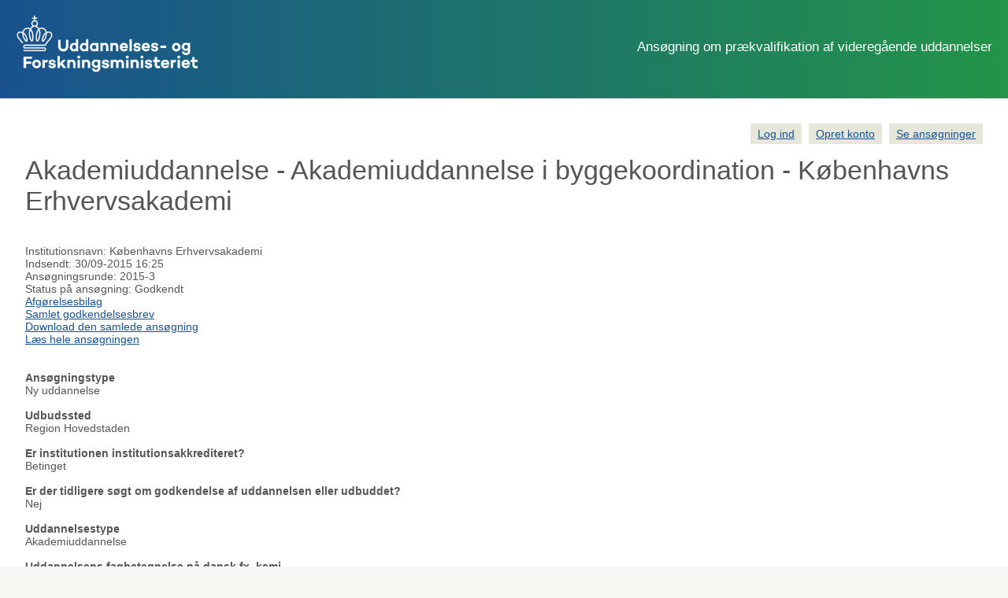

--- FILE ---
content_type: text/html; charset=UTF-8
request_url: http://pkf.ufm.dk/flows/3704d145882a4305254cb3e2d101fe44
body_size: 10754
content:
<!DOCTYPE html>
<html xmlns="http://www.w3.org/1999/xhtml" lang="da" xml:lang="da">

  <head>

    <meta http-equiv="X-UA-Compatible" content="IE=8" />
    <meta http-equiv="Content-Type" content="text/html;charset=utf-8" />

    <title>Formflow - Ansøgning om prækvalifikation af uddannelse eller udbud</title>

    <style type="text/css" media="screen">@import url(/static/koncernintranet-styles.css);</style>
    <link rel="stylesheet" type="text/css" href="/static/styles.css" media="all" />
    <script src="//ajax.googleapis.com/ajax/libs/jquery/1.10.2/jquery.min.js"></script>
    <script src="/static/table-sorter.js"></script>

    <!-- Internet Explorer CSS Fixes from mastertheme -->
    <!--[if IE]>
        <style type="text/css" media="all">
          @import url(http://koncernintranet.fivu.dk/IEFixes.css);
          @import url(http://koncernintranet.fivu.dk/IEIntranetFixes.css);</style>
        <![endif]-->

    <!-- Disable IE6 image toolbar -->
    <meta http-equiv="imagetoolbar" content="no" />

  <script src="/static/tinymce/tinymce.min.js"></script></head>

  <body class=" template-folder_listing frontPage" dir="ltr"><div id="visual-portal-wrapper">

      <div id="portal-top">
        <div id="portal-header">
          <a id="portal-logo" accesskey="1" href="/">
            <img src="/static/ufm-logo.png" alt="pkf.ufm.dk" title="pkf.ufm.dk" height="75" width="233" /></a>

          <h2 style="text-align: right; color:  #fff;">Ansøgning om prækvalifikation af videregående uddannelser</h2>

        </div>

      </div>



      <div class="breadCrumbsWrapper">
      </div>

    </div><div class="visualClear" id="clear-space-before-wrapper-table"></div><!--googleon: all--><div id="portal-columns">
      <div id="portal-column-content">

	  <div id="content">
        <div id="menu">
          
          <div style="clear: right"></div>
          <ul>
	        <li>
	          <span><a href="/search/prequalification">Se ansøgninger</a></span>
	        </li>
         <li>
	          <span><a href="/startflow/user">Opret konto</a></span>
	        </li>
         <li>
	          <span><a href="/login">Log ind</a></span>
	        </li>
          </ul>
        </div>

	    <div id="formflow">

	      <div>
    <div id="template-prequalification_view">

  <h1 class="documentFirstHeading">Akademiuddannelse - Akademiuddannelse i byggekoordination - Københavns Erhvervsakademi</h1>
  

  <div class="fields">
    <div>
      <label class="desc">Institutionsnavn:</label>
      <span>Københavns Erhvervsakademi</span>
    </div>
    <div>
      <label class="desc">Indsendt:</label>
      <span>30/09-2015 16:25</span>
    </div>
    <div>
      <label class="desc">Ansøgningsrunde:</label>
      <span>2015-3</span>
    </div>
    <div>
      <label class="desc">Status på ansøgning:</label>
      <span>Godkendt</span>
    </div>
    <div>
      <span class="download">
	<a class="redLink" href="/flows/3704d145882a4305254cb3e2d101fe44/download/A8%20-%20Afg%C3%B8relse%20om%20forel%C3%B8big%20godkendelse%20-%20AU%20i%20Byggekoordination%20p%C3%A5%20KEA.pdf">
	   Afgørelsesbilag
	</a>
      </span>
    </div>
    <div>
        <span class="download">
	        <a class="redLink" href="/flows/3704d145882a4305254cb3e2d101fe44/download/KEA%20-%20Godkendelse%20af%20ny%20uddannelse%20-%20AU%20i%20Byggekoordination%2010282812_1_1.pdf">
	            Samlet godkendelsesbrev
	        </a>
        </span>
    </div>
    <div>

      <span class="download">
	    <a class="redLink" href="/flows/3704d145882a4305254cb3e2d101fe44/combined_pdf">
	      Download den samlede ansøgning
	    </a>
      </span>
    </div>
    <div>

      <span class="download">
	    <a class="redLink" href="/flows/3704d145882a4305254cb3e2d101fe44">
	      Læs hele ansøgningen
	    </a>
      </span>
    </div>
  </div>

  <div class="fields">
    <div>
      <div class="label">Ansøgningstype</div>
      <div>Ny uddannelse</div><br />
    </div>
    <div>
      <div class="label">Udbudssted</div>
      <div>Region Hovedstaden</div><br />
    </div>
    <div>
      <div class="label">Er institutionen institutionsakkrediteret?</div>
      <div>Betinget</div><br />
    </div>
    <div>
      <div class="label">Er der tidligere søgt om godkendelse af uddannelsen eller udbuddet?</div>
      <div>Nej</div><br />
    </div>
    <div>
      <div class="label">Uddannelsestype</div>
      <div>Akademiuddannelse</div><br />
    </div>
    <div>
      <div class="label">Uddannelsens fagbetegnelse på dansk fx. kemi</div>
      <div>Akademiuddannelse i byggekoordination</div><br />
    </div>
    <div>
      <div class="label">Uddannelsens fagbetegnelse på engelsk fx. chemistry</div>
      <div>Academy Profession (AP) in Construction and Business, Construction Coordinator</div><br />
    </div>
    <div>
      <div class="label">Den uddannedes titel på dansk</div>
      <div>Byggekoordinator (AU)</div><br />
    </div>
    <div>
      <div class="label">Den uddannedes titel på engelsk</div>
      <div>Academy Profession (AP) Degree in Construction and Business, Construction Coordinator</div><br />
    </div>
    <div>
      <div class="label">Hvilket hovedområde hører uddannelsen under?</div>
      <div>Tekniske område</div><br />
    </div>
    <div>
      <div class="label">Hvilke adgangskrav gælder til uddannelsen?</div>
      <div><p class="MsoNormal" style="margin: 0cm 0cm 10pt;"><span style="font-size: small;"><span style="font-family: Cambria;">Minimum to års relevant erhvervserfaring samt en af følgende ungdomsuddannelser: </span></span><span style="font-family: Cambria; font-size: small;"> </span></p>&#13;<br />
<p class="MsoListParagraphCxSpFirst" style="text-indent: -18pt; margin: 0cm 0cm 0pt 36pt; mso-list: l0 level1 lfo1;"><span style="mso-bidi-font-family: Cambria; mso-bidi-theme-font: minor-latin;"><span style="mso-list: Ignore;"><span style="font-family: Cambria; font-size: small;">1.</span><span style="font: 7pt 'Times New Roman';">       </span></span></span><span style="font-size: small;"><span style="font-family: Cambria;"><strong>Adgang via gymnasial eksamen: </strong><br />Specifikke adgangskrav<br />Ingen. <br style="mso-special-character: line-break;" /><br style="mso-special-character: line-break;" /></span></span></p>&#13;<br />
<p class="MsoListParagraphCxSpMiddle" style="text-indent: -18pt; margin: 0cm 0cm 0pt 36pt; mso-list: l0 level1 lfo1;"><span style="mso-bidi-font-family: Cambria; mso-bidi-theme-font: minor-latin;"><span style="mso-list: Ignore;"><span style="font-family: Cambria; font-size: small;">2.</span><span style="font: 7pt 'Times New Roman';">       </span></span></span><span style="font-size: small;"><span style="font-family: Cambria;"><strong>Adgangsgivende erhvervsuddannelse </strong><br />En af følgende uddannelser: <br />EUD inden for bygge og anlæg eller anden relevant erhvervsuddannelse. <br /><br />Ingen specifikke adgangskrav. <br style="mso-special-character: line-break;" /><br style="mso-special-character: line-break;" /></span></span></p>&#13;<br />
<p class="MsoListParagraphCxSpLast" style="text-indent: -18pt; margin: 0cm 0cm 10pt 36pt; mso-list: l0 level1 lfo1;"><span style="mso-bidi-font-family: Cambria; mso-bidi-theme-font: minor-latin;"><span style="mso-list: Ignore;"><span style="font-family: Cambria; font-size: small;">3.</span><span style="font: 7pt 'Times New Roman';">       </span></span></span><span style="font-size: small;"><span style="font-family: Cambria;"><strong>Anden adgang: </strong><br />Adgangseksamen til ingeniøruddannelserne. </span></span></p></div><br />
    </div>
    <div>
      <div class="label">Er det et internationalt uddannelsessamarbejde?</div>
      <div>Nej</div><br />
    </div>
    <div>
      <div class="label">Hvis ja, hvilket samarbejde?</div>
      <div></div><br />
    </div>
    <div>
      <div class="label">Hvilket sprog udbydes uddannelsen på?</div>
      <div>Dansk</div><br />
    </div>
    <div>
      <div class="label">Er uddannelsen primært baseret på e-læring?</div>
      <div>Nej</div><br />
    </div>
    <div>
      <div class="label">ECTS-omfang</div>
      <div>60</div><br />
    </div>
    <div>
      <div class="label">Beskrivelse af uddannelsen</div>
      <div><p>Uddannelsen har til formål at opkvalificere byggepladsens mellemledere (Fx sjakbajser, formænd, konduktører, byggeledere eller projektledere) for at kvalificere og optimere byggeprocesser og –projekter. Formålet er at imødekomme og afhjælpe nogle af de udfordringer bygge- og anlægsbranchen står overfor i kraft af en stigende kompleksitet i byggesagerne og deraf et øget behov for koordinering og optimering af processerne på byggepladsen for fortsat, at kunne levere en høj produktivitet og kvalitet i byggeløsningerne.</p>&#13;<br />
<p>Uddannelsen retter sig imod personer, der allerede er i -eller har erfaring med bygge- og anlægsbranchen, der gennem en styrkelse af deres ledelses- og processtyringsmæssige kompetencer kan afhjælpe et behov for større koordinering og procesledelse på byggepladsen. </p>&#13;<br />
<p><em><strong>Viden og forståelse  </strong></em></p>&#13;<br />
<p>Den uddannede har:</p>&#13;<br />
<ul>&#13;<br />
<li>udviklingsbaseret viden om praksis samt centrale teorier og metoder inden for logistik- og procesoptimering i hele byggeprocessen inden for forskellige  entrepriseformer</li>&#13;<br />
<li>udviklingsbaseret viden om centrale kommunikationsmetoder samt praksis for formaliserede kontakter og anden form for skriftlig kommunikation imellem parter i en byggesag</li>&#13;<br />
<li>viden om byggerelateret jura og entrepriseret og deres betydning for byggeprocessen</li>&#13;<br />
<li>forståelse for hvordan økonomi, kommunikation og samarbejde, arbejdsmiljø og kvalitet i byggeriet har betydning for den samlede byggeproces</li>&#13;<br />
<li>viden om forskellige styrings og risikoelementer omkring  mindre bygge- og anlægsprojekter og –virksomheders økonomiske forhold. </li>&#13;<br />
<em></em> &#13;<br />
</ul>&#13;<br />
<p><em><strong>Færdigheder </strong></em></p>&#13;<br />
<p>Den uddannede kan:</p>&#13;<br />
<ul>&#13;<br />
<li>anvende flere centrale planlægnings- og koordineringsmetoder til optimering  af byggeprocesser</li>&#13;<br />
<li>anvende udvalgte centrale digitale værktøjer i byggeprocessen</li>&#13;<br />
<li>forstå og vurdere praksisnære logistik- og procesorienterede problemstillinger i et aktuelt byggeri og derpå opstille og vælge løsninger til koordinering og fordeling af ressourcer herunder mandskab, materiel og materialer</li>&#13;<br />
<li>vurdere forskellige typer af økonomiske risici og konsekvenser i byggeprocesser og mindre virksomheder </li>&#13;<br />
<li>formidle praksisnære, byggefaglige problemstillinger og løsningsmuligheder såvel skriftligt som mundtligt til samarbejdspartnere ved hjælp af relevante medier på tværs af faggrupper. </li>&#13;<br />
<em></em> &#13;<br />
</ul>&#13;<br />
<p><em><strong>Kompetencer </strong></em></p>&#13;<br />
<p>Den uddannede kan:</p>&#13;<br />
<ul>&#13;<br />
<li>deltage i mindre byggesagers tids- og ressourcestyring, hvor der tages højde for relevant lovgivning og aftaleforhold</li>&#13;<br />
<li>håndtere et udbudsmateriale , herunder foretage tværfaglig granskning, afgive tilbud på grundlag af en entreprenørkalkulation og deltage i processen med at indhente tilbud fra underentreprenører og leverandører/producenter</li>&#13;<br />
<li>håndtere byggekoordinatorens rolle i de forskellige entreprise- og samarbejdsformer og ift. interne processer i mindre bygge- og anlægsvirksomheder</li>&#13;<br />
<li>under vejledning tilegne sig ny viden, færdigheder og kompetencer i relation til erhvervet. </li>&#13;<br />
</ul></div><br />
    </div>
    <div>
      <div class="label">Uddannelsens konstituerende faglige elementer</div>
      <div><p><span style="font-size: small;"><span style="font-family: Cambria;"><strong style="mso-bidi-font-weight: normal;">Uddannelsen <strong style="mso-bidi-font-weight: normal;">består af tre obligatoriske modueler på hver 10 ECTS, valgfag, hvoraf den studerende skal vælge fag svarende til 20 ECTS, og uddannelsens afsluttes med et afgangsprojekt (10 ECTS). Herunder følger læringsmålene for de tre obligatoriske og konstituerende moduler. </strong></strong></span></span> </p>&#13;<br />
<p><span style="text-decoration: underline;"><strong>Modul Ob1:</strong></span><strong> </strong>Planlægning og styring af byggeriets processer og ressourcer </p>&#13;<br />
<p><strong>ECTS-point: 10 </strong></p>&#13;<br />
<p><strong>Indhold:</strong> Lean Construction, logistik og digital kvalitetssikring, praktisk forhandlingsteknik samt tidsstyring af projekter. Analyse og vurdering af samspillet mellem faggrupper i projekter i bygge- og anlægsbranchen, herunder planlægning, procesoptimering, byggesagsforløb, ansvarsfordeling, kvalitetssikring og arbejdsmiljø. </p>&#13;<br />
<p><strong>Læringsmål: </strong></p>&#13;<br />
<p><em><strong>Viden og forståelse </strong></em></p>&#13;<br />
<p>Den studerende har:</p>&#13;<br />
<ul>&#13;<br />
<li>viden om planlægning og styring af arbejdet imellem faggrupperne i de forskellige entrepriseformer</li>&#13;<br />
<li>viden og forståelse for granskningsprocessen af et udbudsmateriale samt forståelse for vigtigheden af de tekniske løsninger og projektets bygbarhed</li>&#13;<br />
<li>viden om gældende krav til kvalitetssikring og arbejdsmiljø i forbindelse med planlægning og gennemførelse af en byggesag</li>&#13;<br />
<li>kendskab til praktisk forhandlingsteknik.  </li>&#13;<br />
</ul>&#13;<br />
<p>Den studerende kan</p>&#13;<br />
<ul>&#13;<br />
<li>ved hjælp af granskning af et udbudsmateriale forstå, hvilken betydning byggepladsforholdene har for realiseringen af entrepriseydelsen </li>&#13;<br />
<li>forstå et byggesagsforløb fra udbud til afleveringsforretning</li>&#13;<br />
<li>forstå de grundlæggende forskelle på entrepriseformer og deres organisation, herunder forstå fagentreprenørens rolle i en byggesag</li>&#13;<br />
<li>kende praktisk forhandlingsteknik. </li>&#13;<br />
<em></em> &#13;<br />
</ul>&#13;<br />
<p><em><strong>Færdigheder</strong></em></p>&#13;<br />
<p>Den studerende kan</p>&#13;<br />
<ul>&#13;<br />
<li>anvende planlægningsredskaber til at udarbejde hovedtidsplan og lokationsbaserede planer og ugeplaner</li>&#13;<br />
<li>forstå og anvende metoder fra LEAN i praksis</li>&#13;<br />
<li>formidle problemstillinger og løsningsprocesser i forhold til samspillet mellem faggrupper</li>&#13;<br />
<li>vurdere, formidle og implementere krav til kvalitetssikring og arbejdsmiljø i forbindelse med at planlægge og gennemføre en fagentreprise på en byggesag</li>&#13;<br />
<li>vurdere hvornår og hvilke fagpersoner, der skal inddrages i en granskning af et udbudsmateriale.   <em> </em></li>&#13;<br />
</ul>&#13;<br />
<p><em><strong>Kompetencer</strong></em></p>&#13;<br />
<p>Den studerende kan</p>&#13;<br />
<ul>&#13;<br />
<li>deltage i et tværfagligt samarbejde med byggesagens øvrige parter med en professionel tilgang</li>&#13;<br />
<li>håndtere afkodning af detaljeringsgraden af udbudsmaterialet på en byggesag og/eller entrepriseform</li>&#13;<br />
<li>i en struktureret sammenhæng tilegne sig ny viden, færdigheder og kompetencer i relation til planlægningen af byggeprocesser</li>&#13;<br />
<li>deltage i planlægning af kvalitetssikring og gennemførelsen af kvalitetssikring på en mindre byggesag</li>&#13;<br />
<li>håndtere arbejdet med arbejdsmiljøforhold i en håndværksvirksomhed og på en mindre byggeplads. </li>&#13;<br />
</ul>&#13;<br />
<p><strong><span style="text-decoration: underline;">Modul Ob2:</span> </strong>Økonomiforhold i mindre bygge- og anlægsprojekter og -virksomheder </p>&#13;<br />
<p><strong>ECTS-point: 10 </strong></p>&#13;<br />
<p><strong>Indhold: </strong>Projektbudgetter, økonomisk risikostyring, rentabilitet.  Den studerende opnår en overordnet forståelse for, hvordan en virksomhed og et bygge- eller anlægsprojekt fungerer økonomisk samt hvilke indirekte faktorer, der påvirker økonomien i projekt og virksomhed i organiseringen og omverdenen.</p>&#13;<br />
<p><strong>Læringsmål:</strong></p>&#13;<br />
<p><em><strong>Viden og forståelse </strong></em></p>&#13;<br />
<p>Den studerende har</p>&#13;<br />
<ul>&#13;<br />
<li>udviklingsbaseret viden om de organisatoriske forhold og virksomhedstyper inden for bygge- og anlægsbranchen</li>&#13;<br />
<li>viden om væsentlige nationale og internationale sammenhænge, der har betydning for byggesagen og virksomheden</li>&#13;<br />
<li>viden om centrale økonomiske begreber og deres betydning- såsom likviditet, dækningsbidrag, risiko, kapacitetsomkostninger, variable omkostninger samt betydningen af efterkalkulation</li>&#13;<br />
<li>forståelse for væsentlige styringsmekanismer i en virksomhed og i en byggesag</li>&#13;<br />
<li>forståelse for sammenhængen mellem medarbejdernes trivsel, fravær og præstationer samt betydningen for virksomhedens eller projektets økonomi. <em> </em></li>&#13;<br />
</ul>&#13;<br />
<p><em><strong>Færdigheder </strong></em></p>&#13;<br />
<p>Den studerende kan</p>&#13;<br />
<ul>&#13;<br />
<li>håndtere sammenhængen mellem byggeriets stadier og aconto-betalinger</li>&#13;<br />
<li>vurdere og håndtere betaling for ekstraarbejde</li>&#13;<br />
<li>udarbejde en økonomisk vurdering af en byggesag med fordeling af omkostninger på materialer, lønninger, dækningsbidrag, samt risici</li>&#13;<br />
<li>beregne produktivitet for en virksomhed og en byggesag samt planlægge en optimeringsproces</li>&#13;<br />
<li>beregne tilbagebetalingstid for en investering</li>&#13;<br />
<li>vurdere de væsentligste succeskriterier og risici i en byggeproces</li>&#13;<br />
<li>formidle væsentlige økonomiske problemstillinger i byggeprocessen til byggesagens interessenter.  <strong> </strong></li>&#13;<br />
</ul>&#13;<br />
<p><strong><em>Kompetencer</em></strong></p>&#13;<br />
<p>Den studerende kan</p>&#13;<br />
<ul>&#13;<br />
<li>styre en mindre virksomhed og byggesag økonomisk, samt igangsætte forbedringsprocesser</li>&#13;<br />
<li>håndtere virksomhedsfaglige hensyn herunder identificere de væsentligste succeskriterier og risici for en entreprenør i en byggeproces</li>&#13;<br />
<li>indgå i fagligt og tværfagligt samarbejde i forbindelse med virksomhedsdrift</li>&#13;<br />
<li>inden for en afgrænset problemstilling løse og udvikle egen driftspraksis. </li>&#13;<br />
</ul>&#13;<br />
<p><span style="text-decoration: underline;"><strong>Modul Ob3:</strong></span> Kommunikation, samarbejde og byggejura i byggeprocessen </p>&#13;<br />
<p><strong>ECTS-point: 10</strong></p>&#13;<br />
<p><strong>Indhold:</strong> Udbudsmateriale, teknisk fælleseje, indgåelse af aftaler, entrepriseformer og aftale- og kontraktforhold under byggesagens gennemførelse, målgruppeorienteret kommunikation, mundtlig, skriftlig og digitalt, vurdering og formidling af byggefaglige problemstillinger. Den studerende skal kunne formidle praksisnære problemstillinger på tværs af faggrupper og opstille og vælge faglige løsningsmuligheder. Den studerende skal kunne forstå de forskellige entrepriseformer samt det tværfaglige samarbejde med byggesagens øvrige parter og kunne håndtere relevante aftaler. Desuden skal den studerende tillige kunne håndtere kommunikation og kommunikationsmetoder, der i samarbejde med en virksomhed afprøves, og kunne deltage i praksisnær kommunikation om en fagentreprise med en professionel tilgang.</p>&#13;<br />
<p><strong>Læringsmål: </strong></p>&#13;<br />
<p><em><strong>Viden og forståelse</strong></em></p>&#13;<br />
<p>Den studerende har</p>&#13;<br />
<ul>&#13;<br />
<li>viden om centralt anvendte kommunikationsmetoder</li>&#13;<br />
<li>indsigt i de kommunikative problemstillinger i bygge- og anlægsbranchen</li>&#13;<br />
<li>viden om ydelsesbeskrivelser for byggeri og planlægning fra brancheforeninger, herunder entrepriselederens opgaver</li>&#13;<br />
<li>viden om og forståelse for de gældende udbudsregler</li>&#13;<br />
<li>viden om samarbejdsformer, der styrker innovation, produktivitet og kvalitet i byggeriet</li>&#13;<br />
<li>forståelse for det overordnede indhold af et udbudsmateriale og fagområdets anvendelse af gældende almindelige betingelser (fx AB) i relation til indholdet af udbudsmaterialet på en byggesag. </li>&#13;<br />
<em></em> &#13;<br />
</ul>&#13;<br />
<p><em><strong>Færdigheder</strong></em></p>&#13;<br />
<p>Den studerende kan</p>&#13;<br />
<ul>&#13;<br />
<li>vurdere de forskellige entrepriseformer</li>&#13;<br />
<li>vurdere byggesagens juridiske problemstillinger på baggrund af en juridisk granskning og kunne formidle disse til byggesagens samarbejdspartnere</li>&#13;<br />
<li>vurdere byggesagens aktuelle aftaler i forhold til gældende regler</li>&#13;<br />
<li>på grundlag af de forskellige entrepriseformer, anvende centrale metoder og værktøjer til at udarbejde byggesagens organisationsdiagram, herunder kende fordele og ulemper ved de forskellige entrepriseformer</li>&#13;<br />
<li>vurdere erhvervets kommunikative problemstillinger tværfagligt i forhold til forskellige personlighedstyper</li>&#13;<br />
<li>vurdere og vælge relevant viden for bygge- og anlægsbranchen i analyse og formidling af praksisnære problemstillinger i rapportform</li>&#13;<br />
<li>søge, anvende og vurdere teknisk fælleseje, rapporter og andet materiale af relevans for branchen</li>&#13;<br />
<li>anvende centrale metoder og værktøjer i forbindelse med målgruppe-orienteret kommunikation inden for branchen, eksempelvis byggeriets parter</li>&#13;<br />
<li>formidle praksisnære problemstillinger og løsningsmuligheder såvel skriftligt som mundtligt til byggesagens parter ved hjælp af relevante medier, herunder webbaserede medier, i et præcist og nuanceret sprog.  <em> </em></li>&#13;<br />
</ul>&#13;<br />
<p><em><strong>Kompetencer </strong></em></p>&#13;<br />
<p>Den studerende kan</p>&#13;<br />
<ul>&#13;<br />
<li>håndtere byggesagens aktuelle aftaler juridisk</li>&#13;<br />
<li>agere i overensstemmelse med reglerne i AB92</li>&#13;<br />
<li>indhente tilbud fra underentreprenører, leverandører og producenter, herunder digitalt, og i overensstemmelse med gældende lovgivning</li>&#13;<br />
<li>deltage i et fagligt og tværfagligt samarbejde med en professionel tilgang til kommunikationen, herunder konflikthåndtering, mødeteknik, spørgeteknik, argumentationsteknik</li>&#13;<br />
<li>tilegne sig ny viden, færdigheder og kompetencer i tilknytning til erhvervet og den digitale byggeproces. </li>&#13;<br />
</ul></div><br />
    </div>
    <div>
      <div class="label">Begrundet forslag til taxameterindplacering</div>
      <div><p class="MsoNormal" style="margin: 0cm 0cm 10pt;"><span style="font-size: small;"><span style="font-family: Cambria;">KEA indstiller til at uddannelsen indplaceres på samme takstniveau som AU i informationsteknologi (39.800), da uddannelsen kræver, at de studerende har adgang til at anvende en række software programmer, der kræver licens: </span></span></p>&#13;<br />
<p class="MsoNormal" style="margin: 0cm 0cm 10pt;"><span style="font-size: small;"><span style="font-family: Cambria;">Microsoft Office<br /></span></span><span style="font-family: Cambria; font-size: small;">MS Project<br /></span><span style="font-family: Cambria; font-size: small;">Vico office (lokationsbaseret planlægningsprogram)<br /></span><span style="font-family: Cambria; font-size: small;">V&amp;S-priser og Sigma<br /></span><span style="font-family: Cambria; font-size: small;">Videoredigeringsprogram </span><span style="mso-spacerun: yes;"> </span></p>&#13;<br />
<p class="MsoNormal" style="margin: 0cm 0cm 10pt;"><span style="line-height: 115%;">Bemærk, at uddannelsen søges under VEU-initiativet.</span></p></div><br />
    </div>
    <div>
      <div class="label">Forslag til censorkorps</div>
      <div>AU – Service, Produktion, It og byggeri mv.</div><br />
    </div>
    <div>
      <div class="label">Dokumentation af efterspørgsel på uddannelsesprofil - Upload PDF-fil på max 30 sider. Der kan kun uploades én fil.</div>
      <div>Bilag 1_Behovsanalyse_AU i Byggekoordination_FINAL.pdf</div><br />
    </div>
    <div>
      <div class="label">Kort redegørelse for behovet for den nye uddannelse</div>
      <div><p>På kort og mellemlagt sigt tegner der sig et stærkt stigende behov for bygge- og anlægstekniske medarbejdere med en kort videregående uddannelse. En fremskrivning for efterspørgslen på teknikere i perioden 2014-2024 viser, at der samlet over hele perioden vil mangle knap 2600 medarbejdere på teknikerniveau i bygge- og anlægsbranchen heraf ca. 910 teknikere i Region Hovedstaden. </p>&#13;<br />
<p>Analyse viser, at der allerede nu i 2015 mangler ca. 300 teknikere til bygge- og anlægsbranchen (heraf ca. 1/3 i Region Hovedstaden), som står i et spirende opsving, som bl.a. accelereres af igangværende og kommende statslige infrastrukturprojekter </p>&#13;<br />
<p>Se uddybende argumentation i afsnit 3 - Stigende efterspørgsmål på teknikere med en kort videregående uddannelse i bygge- og anlægsbranchen - og 6 - Hvordan matcher behovet i branchen - AU i byggekoordination - samt afsnit 10 - Rekrutteringsgrundlag - i bilag 1 Behovsanalyse.</p></div><br />
    </div>
    <div>
      <div class="label">Underbygget skøn over det samlede behov for dimittender</div>
      <div><p>Over perioden 2014-2024 skønnes det, at der er et behov for ca. 2600 teknikere i alt. Hvordan de fordeler sig på de to ansøgte uddannelser (AU i byggekoordination og AU i byggeteknologi), er vanskeligt at forudsige. </p>&#13;<br />
<p>Regionalt forventes det, at behovet er lagt størst i Region Hovedstanden (ca. 910 personer over ti år), herefter Region Syddanmark (ca. 650 personer over ti år) og Region Midtjylland (ca. 520 personer over ti år). </p>&#13;<br />
<p>Se behovsanalyse under afsnit 10 ”Rekrutteringsgrundlag” for forventning til regional fordeling. </p></div><br />
    </div>
    <div>
      <div class="label">Hvilke aftagere/aftagerorganisationer har været inddraget i behovsundersøgelsen?</div>
      <div><p><strong>Arbejdsgruppe nr. 5 ”Bygge og anlæg”</strong> </p>&#13;<br />
<p>Teknisk Landsforbund (arbejdstagerorganisation)<br />Dansk Byggeri (arbejdsgiverorganisation)<br />3F (arbejdstagerorganisation) <br />Konstruktørforeningen (arbejdstagerorganisation) <br />Dansk Industri (arbejdsgiverorganisation) <br />Dansk Metal (Arbejdstagerorganisation) <br />Dansk El-forbund (arbejdstagerorganisation)</p>&#13;<br />
<p><strong>Interviews med en række virksomheder på tværs af DK</strong></p>&#13;<br />
<p>MT Højgaard, Søborg<br />SkanDek tagelementer, Skanderborg<br />Toppenberg H.O.K., Nørresundby <br />3F, Odense <br />Project Zero, Sønderborg <br />CG Jensen, Glostrup. <br />G. Tscherning, Hedehusene   <br />S.N. Nielsen &amp; Søn A/S, Ballerup. <br /><span class="TextRun SCX206898283" style="margin: 0px; padding: 0px; font-size: 11pt; font-family: Corbel, sans-serif; line-height: 20px;" xml:lang="DA-DK"><span class="NormalTextRun SCX206898283" style="margin: 0px; padding: 0px; background-color: inherit;">Kjeld Hansen: Søgaard Byg, Aabenraa</span></span><span class="LineBreakBlob BlobObject SCX206898283" style="margin: 0px; padding: 0px; font-size: 11pt; line-height: 20px; font-family: Corbel, sans-serif;"><span class="SCX206898283" style="margin: 0px; padding: 0px;"> <br /></span></span><span class="TextRun SCX206898283" style="margin: 0px; padding: 0px; font-size: 11pt; font-family: Corbel, sans-serif; line-height: 20px;" xml:lang="DA-DK"><span class="NormalTextRun SCX206898283" style="margin: 0px; padding: 0px; background-color: inherit;">Hans Christian Jensen: SIB Byggeri A/S, Sønderborg</span></span> </p>&#13;<br />
<p><strong>Interview med Dansk Byggeris Uddannelsesudvalg (</strong><strong>http://www.danskbyggeri.dk/om+dansk+byggeri/om+dansk+byggeri/organisationens+struktur/udvalg/uddannelsesudvalget)</strong></p>&#13;<br />
<p>BT Gulve A/S <br />Jakon A/S<br />Jens G. Andersen A/S<br />HMM A/S <br />Raaschou Inventarsnedkeri A/S<br />Tømrer- og snedkerfirma Ryon Gregersen<br />Per Aarsleff A/S<br />Hoffmann A/S<br />SKP Tømrer- og Snedker ApS<br />Obberkjær Maskinsnedkeri A/S<br />Unicon A/S <br />Viebke og West Malerfirma A/S</p></div><br />
    </div>
    <div>
      <div class="label">Hvordan er det sikret, at den nye uddannelse matcher det påviste behov?</div>
      <div><p>Udviklingen af AU byggekoordinator tog afsæt i en efterspørgsel fra bygge- og anlægsbranchen -oprindeligt efter en fuldtidsuddannelse, som nu er realiseret, dernæst på et tilsvarende efteruddannelsestilbud. </p>&#13;<br />
<p>På baggrund af branchens henvendelse har KEA foretaget desk research for at belyse udviklingen inden for bygge- og anlægsbranchen, og hvordan det matcher et efteruddannelsestilbud som AU i byggekoordination - også set i forhold til det øvrige uddannelsesudbud.  </p>&#13;<br />
<p>Sideløbende har KEA under VEU-aftalen holdt møder med relevante brancheorganisationer om nuværende og kommende kompetencebehov i branchen samt præseneret og drøftet uddannelsesforslag med uddannelsesudvalget på programområdet BYG. </p>&#13;<br />
<p>Derudover har KEA gennemført fire fokusgruppeinterviews og to personinterviews på tvær af landet med arbejdsgivere og arbejdstagere med afsæt i forslag til to faglige profiler (AU byggekoordinator og AU i byggeteknologi), for at sikre et godt match mellem udbud og efterspørgsel på alle relevante niveauer. </p>&#13;<br />
<p>Se også afsnit 1 i behovsanalysen for en uddybende beskrivelse af udviklingsprocessen. </p></div><br />
    </div>
    <div>
      <div class="label">Sammenhæng med eksisterende uddannelser</div>
      <div><div class="SCX192408196">&#13;<br />
<div class="OutlineElement Ltr SCX192408196">&#13;<br />
<p class="Paragraph SCX192408196" style="font-size: 6pt; font-family: 'Segoe UI',Tahoma,Verdana,'Sans-Serif'; vertical-align: baseline; font-weight: normal; color: windowtext; font-style: normal; text-align: left; padding-left: 0px; margin-left: 0px; padding-right: 0px; background-color: transparent; margin-right: 0px; text-indent: 0px;"><span class="TextRun SCX192408196" style="font-size: 11pt; font-family: Cambria,Serif; line-height: 19px;" xml:lang="DA-DK"><span class="NormalTextRun SCX192408196">Der findes aktuelt ikke beslægtede kompetencegivende efter- og videreuddannelsestilbud på niveau 5 (akademiniveau). AU byggekoordinator er således en ny profil i de</span></span><span class="TextRun SCX192408196" style="font-size: 11pt; font-family: Cambria,Serif; line-height: 19px;" xml:lang="DA-DK"><span class="NormalTextRun SCX192408196">t</span></span><span class="TextRun SCX192408196" style="font-size: 11pt; font-family: Cambria,Serif; line-height: 19px;" xml:lang="DA-DK"><span class="NormalTextRun SCX192408196"> videregående voksen- og efteruddannelsessystem inden for det byggetekniske område. </span></span><span class="EOP SCX192408196" style="font-size: 11pt; font-family: Cambria,Serif; line-height: 19px;"> </span></p>&#13;<br />
</div>&#13;<br />
<div class="OutlineElement Ltr SCX192408196">&#13;<br />
<p class="Paragraph SCX192408196" style="font-size: 6pt; font-family: 'Segoe UI',Tahoma,Verdana,'Sans-Serif'; vertical-align: baseline; font-weight: normal; color: windowtext; font-style: normal; text-align: left; padding-left: 0px; margin-left: 0px; padding-right: 0px; background-color: transparent; margin-right: 0px; text-indent: 0px;"><span class="TextRun SCX192408196" style="color: windowtext; font-size: 11pt; font-family: Cambria, serif; line-height: 19px; background-color: transparent;" xml:lang="DA-DK"><span class="NormalTextRun SCX192408196">I det ordinære uddannelsessystem eksisterer er der to beslægtede uddannelser - AK byggetekniker og AK byggekoordinator. KEA udbyder begge uddannelser. </span></span><span class="EOP SCX192408196" style="font-size: 11pt; font-family: Cambria,Serif; line-height: 19px;"> </span></p>&#13;<br />
</div>&#13;<br />
<div class="OutlineElement Ltr SCX192408196">&#13;<br />
<p class="Paragraph SCX192408196" style="font-size: 6pt; font-family: 'Segoe UI',Tahoma,Verdana,'Sans-Serif'; vertical-align: baseline; font-weight: normal; color: windowtext; font-style: normal; text-align: left; padding-left: 0px; margin-left: 0px; padding-right: 0px; background-color: transparent; margin-right: 0px; text-indent: 0px;"><span class="TextRun SCX192408196" style="color: windowtext; font-size: 11pt; font-family: Cambria, serif; line-height: 19px; background-color: transparent;" xml:lang="DA-DK"><span class="NormalTextRun SCX192408196">Antallet af dimittender fra AK byggetekniker lavt. Der er således dimitteret hhv. 3, 5 og 1 personer fra uddannelsen på KEA i perioden 2012-14. Der vil derfor reelt være tale om at skulle opdyrke et nyt marked for AU  i byggeteknologi. </span></span></p>&#13;<br />
<p class="Paragraph SCX192408196" style="font-size: 6pt; font-family: 'Segoe UI',Tahoma,Verdana,'Sans-Serif'; vertical-align: baseline; font-weight: normal; color: windowtext; font-style: normal; text-align: left; padding-left: 0px; margin-left: 0px; padding-right: 0px; background-color: transparent; margin-right: 0px; text-indent: 0px;"> </p>&#13;<br />
<p class="Paragraph SCX192408196" style="font-size: 6pt; font-family: 'Segoe UI',Tahoma,Verdana,'Sans-Serif'; vertical-align: baseline; font-weight: normal; color: windowtext; font-style: normal; text-align: left; padding-left: 0px; margin-left: 0px; padding-right: 0px; background-color: transparent; margin-right: 0px; text-indent: 0px;"><span style="font-family: Cambria, serif; font-size: 11pt; line-height: 19px; color: windowtext; background-color: transparent;"><span style="font-family: Garamond, serif; font-size: 12pt; line-height: 107%;">AK byggekoordinator har sammenholdt med AU i byggeteknologi en mere planlægnigs- og procesorienteret byggefaglig profil, som ligger tættere på AU i byggekoordination. Vi kan registrere, at de studerende, der søger optag på AK byggekoordinator, typisk bliver optager på baggrund af en gymnasial eksamen og kun ganske få på baggrund af en EUD. Derfor forventer vi ikke, at optaget på AK byggekoordinator bliver påvirket af etableringen af hverken AU i byggeteknologi eller AU i byggekoordination.</span></span><span class="TextRun SCX192408196" style="color: windowtext; font-size: 11pt; font-family: Cambria, serif; line-height: 19px; background-color: transparent;" xml:lang="DA-DK"><span class="NormalTextRun SCX192408196"> </span></span><span class="EOP SCX192408196" style="font-size: 11pt; font-family: Cambria,Serif; line-height: 19px;"> </span></p>&#13;<br />
</div>&#13;<br />
<div class="OutlineElement Ltr SCX192408196">&#13;<br />
<p class="Paragraph SCX192408196" style="font-size: 6pt; font-family: 'Segoe UI',Tahoma,Verdana,'Sans-Serif'; vertical-align: baseline; font-weight: normal; color: windowtext; font-style: normal; text-align: left; padding-left: 0px; margin-left: 0px; padding-right: 0px; background-color: transparent; margin-right: 0px; text-indent: 0px;"><span class="TextRun SCX192408196" style="font-size: 11pt; font-family: Cambria,Serif; line-height: 19px;" xml:lang="DA-DK"> </span><span class="EOP SCX192408196" style="font-size: 11pt; font-family: Cambria,Serif; line-height: 19px;"> </span></p>&#13;<br />
</div>&#13;<br />
<div class="OutlineElement Ltr SCX192408196">&#13;<br />
<p class="Paragraph SCX192408196" style="font-size: 6pt; font-family: 'Segoe UI',Tahoma,Verdana,'Sans-Serif'; vertical-align: baseline; font-weight: normal; color: windowtext; font-style: normal; text-align: left; padding-left: 0px; margin-left: 0px; padding-right: 0px; background-color: transparent; margin-right: 0px; text-indent: 0px;"><span class="TextRun SCX192408196" style="font-size: 11pt; font-family: Cambria,Serif; font-weight: bold; line-height: 19px;" xml:lang="DA-DK"><span class="NormalTextRun SCX192408196">Baggrund for optag på</span></span><span class="TextRun SCX192408196" style="font-size: 11pt; font-family: Cambria,Serif; font-weight: bold; line-height: 19px;" xml:lang="DA-DK"><span class="NormalTextRun SCX192408196"> AK byggekoordinator</span></span><span class="TextRun SCX192408196" style="font-size: 11pt; font-family: Cambria,Serif; font-weight: bold; line-height: 19px;" xml:lang="DA-DK"><span class="NormalTextRun SCX192408196">, KEA</span></span><span class="TextRun SCX192408196" style="font-size: 11pt; font-family: Cambria,Serif; font-weight: bold; line-height: 19px;" xml:lang="DA-DK"><span class="NormalTextRun SCX192408196"> </span></span><span class="EOP SCX192408196" style="font-size: 11pt; font-family: Cambria,Serif; line-height: 19px;"> </span></p>&#13;<br />
</div>&#13;<br />
<div class="OutlineElement Ltr SCX192408196">&#13;<br />
<div class="TableContainer SCX192408196">&#13;<br />
<table class="Table TableWordWrap SCX192408196" style="background: none transparent scroll repeat 0% 0%;" border="1">&#13;<br />
<tbody class="SCX192408196">&#13;<br />
<tr class="TableRow SCX192408196" style="height: auto;">&#13;<br />
<td class="SCX192408196" style="border-top: #bdc9a6 1px solid; border-right: 0px; vertical-align: top; border-bottom: 1px solid; border-left: 1px solid; background-color: #a7b789;">&#13;<br />
<div class="TableCellContent SCX192408196">&#13;<br />
<div class="OutlineElement Ltr SCX192408196">&#13;<br />
<p class="Paragraph SCX192408196" style="font-size: 6pt; font-family: 'Segoe UI',Tahoma,Verdana,'Sans-Serif'; vertical-align: baseline; font-weight: bold; color: #ffffff; font-style: normal; text-align: left; padding-left: 0px; margin-left: 0px; padding-right: 0px; background-color: transparent; margin-right: 0px; text-indent: 0px;"><span class="TextRun SCX192408196" style="font-size: 11pt; font-family: Cambria,Serif; font-weight: bold; color: #ffffff; line-height: 19px;" xml:lang="DA-DK"> </span><span class="EOP SCX192408196" style="font-size: 11pt; font-family: Cambria,Serif; line-height: 19px;"> </span></p>&#13;<br />
</div>&#13;<br />
</div>&#13;<br />
</td>&#13;<br />
<td class="SCX192408196" style="border-top: #bdc9a6 1px solid; border-right: 0px; vertical-align: top; border-bottom: #bdc9a6 1px solid; background-color: #a7b789;">&#13;<br />
<div class="TableCellContent SCX192408196">&#13;<br />
<div class="OutlineElement Ltr SCX192408196">&#13;<br />
<p class="Paragraph SCX192408196" style="font-size: 6pt; font-family: 'Segoe UI',Tahoma,Verdana,'Sans-Serif'; vertical-align: baseline; font-weight: bold; color: #ffffff; font-style: normal; text-align: left; padding-left: 0px; margin-left: 0px; padding-right: 0px; background-color: transparent; margin-right: 0px; text-indent: 0px;"><span class="TextRun SCX192408196" style="font-size: 11pt; font-family: Cambria,Serif; font-weight: bold; color: #ffffff; line-height: 19px;" xml:lang="DA-DK"><span class="NormalTextRun SCX192408196">Gymnasial eksamen</span></span><span class="EOP SCX192408196" style="font-size: 11pt; font-family: Cambria,Serif; line-height: 19px;"> </span></p>&#13;<br />
</div>&#13;<br />
</div>&#13;<br />
</td>&#13;<br />
<td class="SCX192408196" style="border-top: #bdc9a6 1px solid; border-right: 0px; vertical-align: top; border-bottom: #bdc9a6 1px solid; background-color: #a7b789;">&#13;<br />
<div class="TableCellContent SCX192408196">&#13;<br />
<div class="OutlineElement Ltr SCX192408196">&#13;<br />
<p class="Paragraph SCX192408196" style="font-size: 6pt; font-family: 'Segoe UI',Tahoma,Verdana,'Sans-Serif'; vertical-align: baseline; font-weight: bold; color: #ffffff; font-style: normal; text-align: left; padding-left: 0px; margin-left: 0px; padding-right: 0px; background-color: transparent; margin-right: 0px; text-indent: 0px;"><span class="TextRun SCX192408196" style="font-size: 11pt; font-family: Cambria,Serif; font-weight: bold; color: #ffffff; line-height: 19px;" xml:lang="DA-DK"><span class="NormalTextRun SCX192408196">EUD</span></span><span class="EOP SCX192408196" style="font-size: 11pt; font-family: Cambria,Serif; line-height: 19px;"> </span></p>&#13;<br />
</div>&#13;<br />
</div>&#13;<br />
</td>&#13;<br />
<td class="SCX192408196" style="border-top: #bdc9a6 1px solid; border-right: 0px; vertical-align: top; border-bottom: #bdc9a6 1px solid; background-color: #a7b789;">&#13;<br />
<div class="TableCellContent SCX192408196">&#13;<br />
<div class="OutlineElement Ltr SCX192408196">&#13;<br />
<p class="Paragraph SCX192408196" style="font-size: 6pt; font-family: 'Segoe UI',Tahoma,Verdana,'Sans-Serif'; vertical-align: baseline; font-weight: bold; color: #ffffff; font-style: normal; text-align: left; padding-left: 0px; margin-left: 0px; padding-right: 0px; background-color: transparent; margin-right: 0px; text-indent: 0px;"><span class="TextRun SCX192408196" style="font-size: 11pt; font-family: Cambria,Serif; font-weight: bold; color: #ffffff; line-height: 19px;" xml:lang="DA-DK"><span class="NormalTextRun SCX192408196">Andet</span></span><span class="EOP SCX192408196" style="font-size: 11pt; font-family: Cambria,Serif; line-height: 19px;"> </span></p>&#13;<br />
</div>&#13;<br />
</div>&#13;<br />
</td>&#13;<br />
<td class="SCX192408196" style="border-top: #bdc9a6 1px solid; border-right: #bdc9a6 1px solid; vertical-align: top; border-bottom: #bdc9a6 1px solid; background-color: #a7b789;">&#13;<br />
<div class="TableCellContent SCX192408196">&#13;<br />
<div class="OutlineElement Ltr SCX192408196">&#13;<br />
<p class="Paragraph SCX192408196" style="font-size: 6pt; font-family: 'Segoe UI',Tahoma,Verdana,'Sans-Serif'; vertical-align: baseline; font-weight: bold; color: #ffffff; font-style: normal; text-align: left; padding-left: 0px; margin-left: 0px; padding-right: 0px; background-color: transparent; margin-right: 0px; text-indent: 0px;"><span class="TextRun SCX192408196" style="font-size: 11pt; font-family: Cambria,Serif; font-weight: bold; color: #ffffff; line-height: 19px;" xml:lang="DA-DK"><span class="NormalTextRun SCX192408196">I alt</span></span><span class="EOP SCX192408196" style="font-size: 11pt; font-family: Cambria,Serif; line-height: 19px;"> </span></p>&#13;<br />
</div>&#13;<br />
</div>&#13;<br />
</td>&#13;<br />
</tr>&#13;<br />
<tr class="TableRow SCX192408196" style="height: auto;">&#13;<br />
<td class="SCX192408196" style="border-right: 0px; vertical-align: top; border-bottom: #bdc9a6 1px solid; border-left: #bdc9a6 1px solid; background-color: #e9ede1;">&#13;<br />
<div class="TableCellContent SCX192408196">&#13;<br />
<div class="OutlineElement Ltr SCX192408196">&#13;<br />
<p class="Paragraph SCX192408196" style="font-size: 6pt; font-family: 'Segoe UI',Tahoma,Verdana,'Sans-Serif'; vertical-align: baseline; font-weight: bold; color: windowtext; font-style: normal; text-align: left; padding-left: 0px; margin-left: 0px; padding-right: 0px; background-color: transparent; margin-right: 0px; text-indent: 0px;"><span class="TextRun SCX192408196" style="font-size: 11pt; font-family: Cambria,Serif; font-weight: bold; line-height: 19px;" xml:lang="DA-DK"><span class="NormalTextRun SCX192408196">2014</span></span><span class="EOP SCX192408196" style="font-size: 11pt; font-family: Cambria,Serif; line-height: 19px;"> </span></p>&#13;<br />
</div>&#13;<br />
</div>&#13;<br />
</td>&#13;<br />
<td class="SCX192408196" style="border-right: 0px; vertical-align: top; border-bottom: #bdc9a6 1px solid; background-color: #e9ede1;">&#13;<br />
<div class="TableCellContent SCX192408196">&#13;<br />
<div class="OutlineElement Ltr SCX192408196">&#13;<br />
<p class="Paragraph SCX192408196" style="font-size: 6pt; font-family: 'Segoe UI',Tahoma,Verdana,'Sans-Serif'; vertical-align: baseline; font-weight: normal; color: windowtext; font-style: normal; text-align: left; padding-left: 0px; margin-left: 0px; padding-right: 0px; background-color: transparent; margin-right: 0px; text-indent: 0px;"><span class="TextRun SCX192408196" style="font-size: 11pt; font-family: Cambria,Serif; line-height: 19px;" xml:lang="DA-DK"><span class="NormalTextRun SCX192408196">8</span></span><span class="EOP SCX192408196" style="font-size: 11pt; font-family: Cambria,Serif; line-height: 19px;"> </span></p>&#13;<br />
</div>&#13;<br />
</div>&#13;<br />
</td>&#13;<br />
<td class="SCX192408196" style="border-right: 0px; vertical-align: top; border-bottom: #bdc9a6 1px solid; background-color: #e9ede1;">&#13;<br />
<div class="TableCellContent SCX192408196">&#13;<br />
<div class="OutlineElement Ltr SCX192408196">&#13;<br />
<p class="Paragraph SCX192408196" style="font-size: 6pt; font-family: 'Segoe UI',Tahoma,Verdana,'Sans-Serif'; vertical-align: baseline; font-weight: normal; color: windowtext; font-style: normal; text-align: left; padding-left: 0px; margin-left: 0px; padding-right: 0px; background-color: transparent; margin-right: 0px; text-indent: 0px;"><span class="TextRun SCX192408196" style="font-size: 11pt; font-family: Cambria,Serif; line-height: 19px;" xml:lang="DA-DK"><span class="NormalTextRun SCX192408196">4</span></span><span class="EOP SCX192408196" style="font-size: 11pt; font-family: Cambria,Serif; line-height: 19px;"> </span></p>&#13;<br />
</div>&#13;<br />
</div>&#13;<br />
</td>&#13;<br />
<td class="SCX192408196" style="border-right: 0px; vertical-align: top; border-bottom: #bdc9a6 1px solid; background-color: #e9ede1;">&#13;<br />
<div class="TableCellContent SCX192408196">&#13;<br />
<div class="OutlineElement Ltr SCX192408196">&#13;<br />
<p class="Paragraph SCX192408196" style="font-size: 6pt; font-family: 'Segoe UI',Tahoma,Verdana,'Sans-Serif'; vertical-align: baseline; font-weight: normal; color: windowtext; font-style: normal; text-align: left; padding-left: 0px; margin-left: 0px; padding-right: 0px; background-color: transparent; margin-right: 0px; text-indent: 0px;"><span class="TextRun SCX192408196" style="font-size: 11pt; font-family: Cambria,Serif; line-height: 19px;" xml:lang="DA-DK"><span class="NormalTextRun SCX192408196">4</span></span><span class="EOP SCX192408196" style="font-size: 11pt; font-family: Cambria,Serif; line-height: 19px;"> </span></p>&#13;<br />
</div>&#13;<br />
</div>&#13;<br />
</td>&#13;<br />
<td class="SCX192408196" style="border-right: 0px; vertical-align: top; border-bottom: #bdc9a6 1px solid; background-color: #e9ede1;">&#13;<br />
<div class="TableCellContent SCX192408196">&#13;<br />
<div class="OutlineElement Ltr SCX192408196">&#13;<br />
<p class="Paragraph SCX192408196" style="font-size: 6pt; font-family: 'Segoe UI',Tahoma,Verdana,'Sans-Serif'; vertical-align: baseline; font-weight: normal; color: windowtext; font-style: normal; text-align: left; padding-left: 0px; margin-left: 0px; padding-right: 0px; background-color: transparent; margin-right: 0px; text-indent: 0px;"><span class="TextRun SCX192408196" style="font-size: 11pt; font-family: Cambria,Serif; line-height: 19px;" xml:lang="DA-DK"><span class="NormalTextRun SCX192408196">16</span></span><span class="EOP SCX192408196" style="font-size: 11pt; font-family: Cambria,Serif; line-height: 19px;"> </span></p>&#13;<br />
</div>&#13;<br />
</div>&#13;<br />
</td>&#13;<br />
</tr>&#13;<br />
<tr class="TableRow SCX192408196" style="height: auto;">&#13;<br />
<td class="SCX192408196" style="border-right: 0px; vertical-align: top; border-bottom: #bdc9a6 1px solid; border-left: #bdc9a6 1px solid; background-color: transparent;">&#13;<br />
<div class="TableCellContent SCX192408196">&#13;<br />
<div class="OutlineElement Ltr SCX192408196">&#13;<br />
<p class="Paragraph SCX192408196" style="font-size: 6pt; font-family: 'Segoe UI',Tahoma,Verdana,'Sans-Serif'; vertical-align: baseline; font-weight: bold; color: windowtext; font-style: normal; text-align: left; padding-left: 0px; margin-left: 0px; padding-right: 0px; background-color: transparent; margin-right: 0px; text-indent: 0px;"><span class="TextRun SCX192408196" style="font-size: 11pt; font-family: Cambria,Serif; font-weight: bold; line-height: 19px;" xml:lang="DA-DK"><span class="NormalTextRun SCX192408196">2015</span></span><span class="EOP SCX192408196" style="font-size: 11pt; font-family: Cambria,Serif; line-height: 19px;"> </span></p>&#13;<br />
</div>&#13;<br />
</div>&#13;<br />
</td>&#13;<br />
<td class="SCX192408196" style="border-right: 0px; vertical-align: top; border-bottom: #bdc9a6 1px solid; background-color: transparent;">&#13;<br />
<div class="TableCellContent SCX192408196">&#13;<br />
<div class="OutlineElement Ltr SCX192408196">&#13;<br />
<p class="Paragraph SCX192408196" style="font-size: 6pt; font-family: 'Segoe UI',Tahoma,Verdana,'Sans-Serif'; vertical-align: baseline; font-weight: normal; color: windowtext; font-style: normal; text-align: left; padding-left: 0px; margin-left: 0px; padding-right: 0px; background-color: transparent; margin-right: 0px; text-indent: 0px;"><span class="TextRun SCX192408196" style="font-size: 11pt; font-family: Cambria,Serif; line-height: 19px;" xml:lang="DA-DK"><span class="NormalTextRun SCX192408196">28</span></span><span class="EOP SCX192408196" style="font-size: 11pt; font-family: Cambria,Serif; line-height: 19px;"> </span></p>&#13;<br />
</div>&#13;<br />
</div>&#13;<br />
</td>&#13;<br />
<td class="SCX192408196" style="border-right: 0px; vertical-align: top; border-bottom: #bdc9a6 1px solid; background-color: transparent;">&#13;<br />
<div class="TableCellContent SCX192408196">&#13;<br />
<div class="OutlineElement Ltr SCX192408196">&#13;<br />
<p class="Paragraph SCX192408196" style="font-size: 6pt; font-family: 'Segoe UI',Tahoma,Verdana,'Sans-Serif'; vertical-align: baseline; font-weight: normal; color: windowtext; font-style: normal; text-align: left; padding-left: 0px; margin-left: 0px; padding-right: 0px; background-color: transparent; margin-right: 0px; text-indent: 0px;"><span class="TextRun SCX192408196" style="font-size: 11pt; font-family: Cambria,Serif; line-height: 19px;" xml:lang="DA-DK"><span class="NormalTextRun SCX192408196">5</span></span><span class="EOP SCX192408196" style="font-size: 11pt; font-family: Cambria,Serif; line-height: 19px;"> </span></p>&#13;<br />
</div>&#13;<br />
</div>&#13;<br />
</td>&#13;<br />
<td class="SCX192408196" style="border-right: 0px; vertical-align: top; border-bottom: #bdc9a6 1px solid; background-color: transparent;">&#13;<br />
<div class="TableCellContent SCX192408196">&#13;<br />
<div class="OutlineElement Ltr SCX192408196">&#13;<br />
<p class="Paragraph SCX192408196" style="font-size: 6pt; font-family: 'Segoe UI',Tahoma,Verdana,'Sans-Serif'; vertical-align: baseline; font-weight: normal; color: windowtext; font-style: normal; text-align: left; padding-left: 0px; margin-left: 0px; padding-right: 0px; background-color: transparent; margin-right: 0px; text-indent: 0px;"><span class="TextRun SCX192408196" style="font-size: 11pt; font-family: Cambria,Serif; line-height: 19px;" xml:lang="DA-DK"><span class="NormalTextRun SCX192408196">0</span></span><span class="EOP SCX192408196" style="font-size: 11pt; font-family: Cambria,Serif; line-height: 19px;"> </span></p>&#13;<br />
</div>&#13;<br />
</div>&#13;<br />
</td>&#13;<br />
<td class="SCX192408196" style="border-right: 0px; vertical-align: top; border-bottom: #bdc9a6 1px solid; background-color: transparent;">&#13;<br />
<div class="TableCellContent SCX192408196">&#13;<br />
<div class="OutlineElement Ltr SCX192408196">&#13;<br />
<p class="Paragraph SCX192408196" style="font-size: 6pt; font-family: 'Segoe UI',Tahoma,Verdana,'Sans-Serif'; vertical-align: baseline; font-weight: normal; color: windowtext; font-style: normal; text-align: left; padding-left: 0px; margin-left: 0px; padding-right: 0px; background-color: transparent; margin-right: 0px; text-indent: 0px;"><span class="TextRun SCX192408196" style="font-size: 11pt; font-family: Cambria,Serif; line-height: 19px;" xml:lang="DA-DK"><span class="NormalTextRun SCX192408196">33</span></span><span class="EOP SCX192408196" style="font-size: 11pt; font-family: Cambria,Serif; line-height: 19px;"> </span></p>&#13;<br />
</div>&#13;<br />
</div>&#13;<br />
</td>&#13;<br />
</tr>&#13;<br />
</tbody>&#13;<br />
</table>&#13;<br />
</div>&#13;<br />
</div>&#13;<br />
<div class="OutlineElement Ltr SCX192408196">&#13;<br />
<p class="Paragraph SCX192408196" style="font-size: 6pt; font-family: 'Segoe UI',Tahoma,Verdana,'Sans-Serif'; vertical-align: baseline; font-weight: normal; color: windowtext; font-style: normal; text-align: left; padding-left: 0px; margin-left: 0px; padding-right: 0px; background-color: transparent; margin-right: 0px; text-indent: 0px;"><span class="TextRun SCX192408196" style="font-size: 11pt; font-family: Cambria,Serif; line-height: 19px;" xml:lang="DA-DK"><span class="NormalTextRun SCX192408196"> </span></span><span class="TextRun SCX192408196" style="font-size: 11pt; font-family: Cambria,Serif; color: #808080; font-style: italic; line-height: 19px;" xml:lang="DA-DK"><span class="NormalTextRun SCX192408196">Kilde: KEA introundersøgelse 2014 og 2015. </span></span><span class="EOP SCX192408196" style="font-size: 11pt; font-family: Cambria,Serif; line-height: 19px;"> </span></p>&#13;<br />
</div>&#13;<br />
<div class="OutlineElement Ltr SCX192408196">&#13;<br />
<p class="Paragraph SCX192408196" style="font-size: 6pt; font-family: 'Segoe UI',Tahoma,Verdana,'Sans-Serif'; vertical-align: baseline; font-weight: normal; color: windowtext; font-style: normal; text-align: left; padding-left: 0px; margin-left: 0px; padding-right: 0px; background-color: transparent; margin-right: 0px; text-indent: 0px;"><span class="TextRun SCX192408196" style="font-size: 11pt; font-family: Cambria,Serif; line-height: 19px;" xml:lang="DA-DK"> </span><span class="EOP SCX192408196" style="font-size: 11pt; font-family: Cambria,Serif; line-height: 19px;"> </span><span style="font-family: Cambria, serif; font-size: 11pt; line-height: 19px; color: windowtext; background-color: transparent;"> </span></p>&#13;<br />
</div>&#13;<br />
<div class="OutlineElement Ltr SCX192408196">&#13;<br />
<p class="Paragraph SCX192408196" style="font-size: 6pt; font-family: 'Segoe UI',Tahoma,Verdana,'Sans-Serif'; vertical-align: baseline; font-weight: normal; color: windowtext; font-style: normal; text-align: left; padding-left: 0px; margin-left: 0px; padding-right: 0px; background-color: transparent; margin-right: 0px; text-indent: 0px;"><span class="TextRun SCX192408196" style="font-size: 11pt; font-family: Cambria,Serif; font-weight: bold; line-height: 19px;" xml:lang="DA-DK"><span class="NormalTextRun SCX192408196">Videreuddannelsesmuligheder </span></span><span class="EOP SCX192408196" style="font-size: 11pt; font-family: Cambria,Serif; line-height: 19px;"> </span></p>&#13;<br />
</div>&#13;<br />
<div class="OutlineElement Ltr SCX192408196">&#13;<br />
<p class="Paragraph SCX192408196" style="font-size: 6pt; font-family: 'Segoe UI',Tahoma,Verdana,'Sans-Serif'; vertical-align: baseline; font-weight: normal; color: windowtext; font-style: normal; text-align: left; padding-left: 0px; margin-left: 0px; padding-right: 0px; background-color: transparent; margin-right: 0px; text-indent: 0px;"><span class="TextRun SCX192408196" style="font-size: 11pt; font-family: Cambria,Serif; line-height: 19px;" xml:lang="DA-DK"><span class="NormalTextRun SCX192408196">Akademiuddannelsen AU i byggekoordination medvirker til</span></span><span class="TextRun SCX192408196" style="font-size: 11pt; font-family: Cambria,Serif; line-height: 19px;" xml:lang="DA-DK"><span class="NormalTextRun SCX192408196">,</span></span><span class="TextRun SCX192408196" style="font-size: 11pt; font-family: Cambria,Serif; line-height: 19px;" xml:lang="DA-DK"><span class="NormalTextRun SCX192408196"> at skabe sammenhæng mellem eksisterende erhvervsfaglige uddannelser (niveau 4) og de eksisterende diplomuddannelser (niveau 6)</span></span><span class="TextRun SCX192408196" style="font-size: 11pt; font-family: Cambria,Serif; line-height: 19px;" xml:lang="DA-DK"><span class="NormalTextRun SCX192408196"> for personer med erhvervserfaring</span></span><span class="TextRun SCX192408196" style="font-size: 11pt; font-family: Cambria,Serif; line-height: 19px;" xml:lang="DA-DK"><span class="NormalTextRun SCX192408196">.  </span></span><span class="EOP SCX192408196" style="font-size: 11pt; font-family: Cambria,Serif; line-height: 19px;"> </span></p>&#13;<br />
</div>&#13;<br />
<div class="OutlineElement Ltr SCX192408196">&#13;<br />
<p class="Paragraph SCX192408196" style="font-size: 6pt; font-family: 'Segoe UI',Tahoma,Verdana,'Sans-Serif'; vertical-align: baseline; font-weight: normal; color: windowtext; font-style: normal; text-align: left; padding-left: 0px; margin-left: 0px; padding-right: 0px; background-color: transparent; margin-right: 0px; text-indent: 0px;"> </p>&#13;<br />
</div>&#13;<br />
<div class="OutlineElement Ltr SCX192408196">&#13;<br />
<p class="Paragraph SCX192408196" style="font-size: 6pt; font-family: 'Segoe UI',Tahoma,Verdana,'Sans-Serif'; vertical-align: baseline; font-weight: normal; color: windowtext; font-style: normal; text-align: left; padding-left: 0px; margin-left: 0px; padding-right: 0px; background-color: transparent; margin-right: 0px; text-indent: 0px;"><span class="TextRun SCX192408196" style="font-size: 11pt; font-family: Cambria,Serif; line-height: 19px;" xml:lang="DA-DK"><span class="NormalTextRun SCX192408196">Uddannelsen er adgangsgivende til </span></span><span class="EOP SCX192408196" style="font-size: 11pt; font-family: Cambria,Serif; line-height: 19px;"> </span></p>&#13;<br />
</div>&#13;<br />
<ul class="BulletListStyle1 SCX192408196">&#13;<br />
<li class="OutlineElement Ltr SCX192408196" style="font-size: 11pt; font-family: Cambria,Serif; vertical-align: baseline; font-weight: normal; font-style: normal; margin-left: 48px;">&#13;<br />
<p class="Paragraph SCX192408196" style="font-size: 6pt; font-family: 'Segoe UI',Tahoma,Verdana,'Sans-Serif'; vertical-align: baseline; font-weight: normal; color: windowtext; font-style: normal; text-align: left; padding-left: 0px; margin-left: 0px; padding-right: 0px; background-color: transparent; margin-right: 0px; text-indent: 0px;"><span class="TextRun SCX192408196" style="font-size: 11pt; font-family: Cambria,Serif; line-height: 19px;" xml:lang="DA-DK"><span class="NormalTextRun SCX192408196">Teknologisk diplom (projektledelse)</span></span><span class="EOP SCX192408196" style="font-size: 11pt; font-family: Cambria,Serif; line-height: 19px;"> </span></p>&#13;<br />
</li>&#13;<br />
<li class="OutlineElement Ltr SCX192408196" style="font-size: 11pt; font-family: Cambria,Serif; vertical-align: baseline; font-weight: normal; font-style: normal; margin-left: 48px;">&#13;<br />
<p class="Paragraph SCX192408196" style="font-size: 6pt; font-family: 'Segoe UI',Tahoma,Verdana,'Sans-Serif'; vertical-align: baseline; font-weight: normal; color: windowtext; font-style: normal; text-align: left; padding-left: 0px; margin-left: 0px; padding-right: 0px; background-color: transparent; margin-right: 0px; text-indent: 0px;"><span class="TextRun SCX192408196" style="font-size: 11pt; font-family: Cambria,Serif; line-height: 19px;" xml:lang="DA-DK"><span class="NormalTextRun SCX192408196">Diplomuddannelsen i projektledelse </span></span><span class="EOP SCX192408196" style="font-size: 11pt; font-family: Cambria,Serif; line-height: 19px;"> </span></p>&#13;<br />
</li>&#13;<br />
<li class="OutlineElement Ltr SCX192408196" style="font-size: 11pt; font-family: Cambria,Serif; vertical-align: baseline; font-weight: normal; font-style: normal; margin-left: 48px;">&#13;<br />
<p class="Paragraph SCX192408196" style="font-size: 6pt; font-family: 'Segoe UI',Tahoma,Verdana,'Sans-Serif'; vertical-align: baseline; font-weight: normal; color: windowtext; font-style: normal; text-align: left; padding-left: 0px; margin-left: 0px; padding-right: 0px; background-color: transparent; margin-right: 0px; text-indent: 0px;"><span class="TextRun SCX192408196" style="font-size: 11pt; font-family: Cambria,Serif; line-height: 19px;" xml:lang="DA-DK"><span class="NormalTextRun SCX192408196">Diplomuddannelsen i ledelse </span></span><span class="EOP SCX192408196" style="font-size: 11pt; font-family: Cambria,Serif; line-height: 19px;"> </span></p>&#13;<br />
</li>&#13;<br />
<li class="OutlineElement Ltr SCX192408196" style="font-size: 11pt; font-family: Cambria,Serif; vertical-align: baseline; font-weight: normal; font-style: normal; margin-left: 48px;">&#13;<br />
<p class="Paragraph SCX192408196" style="font-size: 6pt; font-family: 'Segoe UI',Tahoma,Verdana,'Sans-Serif'; vertical-align: baseline; font-weight: normal; color: windowtext; font-style: normal; text-align: left; padding-left: 0px; margin-left: 0px; padding-right: 0px; background-color: transparent; margin-right: 0px; text-indent: 0px;"><span class="TextRun SCX192408196" style="font-size: 11pt; font-family: Cambria,Serif; line-height: 19px;" xml:lang="EN-US"><span class="NormalTextRun SCX192408196">Diploma in Engineering Business Administration (EBA)</span></span><span class="EOP SCX192408196" style="font-size: 11pt; font-family: Cambria,Serif; line-height: 19px;"> </span></p>&#13;<br />
</li>&#13;<br />
</ul>&#13;<br />
<div class="OutlineElement Ltr SCX192408196">&#13;<br />
<p class="Paragraph SCX192408196" style="font-size: 6pt; font-family: 'Segoe UI',Tahoma,Verdana,'Sans-Serif'; vertical-align: baseline; font-weight: normal; color: windowtext; font-style: normal; text-align: left; padding-left: 0px; margin-left: 0px; padding-right: 0px; background-color: transparent; margin-right: 0px; text-indent: 0px;"><span class="TextRun SCX192408196" style="font-size: 11pt; font-family: Cambria,Serif; line-height: 19px;" xml:lang="DA-DK"><span class="NormalTextRun SCX192408196">Uddannelsen skal overordnet set medvirke til at løfte uddannelsesniveauet inden for byggeri og anlæg, så arbejdsstyrken</span></span><span class="TextRun SCX192408196" style="font-size: 11pt; font-family: Cambria,Serif; line-height: 19px;" xml:lang="DA-DK"><span class="NormalTextRun SCX192408196">s</span></span><span class="TextRun SCX192408196" style="font-size: 11pt; font-family: Cambria,Serif; line-height: 19px;" xml:lang="DA-DK"><span class="NormalTextRun SCX192408196"> kompetenceniveau matcher efterspørgsel. </span></span><span class="EOP SCX192408196" style="font-size: 11pt; font-family: Cambria,Serif; line-height: 19px;"> </span></p>&#13;<br />
</div>&#13;<br />
<div class="OutlineElement Ltr SCX192408196">&#13;<br />
<p class="Paragraph SCX192408196" style="font-size: 6pt; font-family: 'Segoe UI',Tahoma,Verdana,'Sans-Serif'; vertical-align: baseline; font-weight: normal; color: windowtext; font-style: normal; text-align: left; padding-left: 0px; margin-left: 0px; padding-right: 0px; background-color: transparent; margin-right: 0px; text-indent: 0px;"><span class="TextRun SCX192408196" style="font-size: 11pt; font-family: Cambria,Serif; line-height: 19px;" xml:lang="DA-DK"><span class="NormalTextRun SCX192408196">Se også bilag 1 Behovsanalyse afsnit 4 -Behov for efter- og videreuddannelse på akademiniveau.</span></span></p>&#13;<br />
</div>&#13;<br />
</div></div><br />
    </div>
    <div>
      <div class="label">Rekrutteringsgrundlag</div>
      <div><div class="OutlineElement Ltr SCX254111454">&#13;<br />
<p class="Paragraph SCX254111454" style="font-size: 6pt; font-family: 'Segoe UI',Tahoma,Verdana,'Sans-Serif'; vertical-align: baseline; font-weight: normal; color: windowtext; font-style: normal; text-align: left; padding-left: 0px; margin-left: 0px; padding-right: 0px; background-color: transparent; margin-right: 0px; text-indent: 0px;"><span class="TextRun SCX254111454" style="font-size: 11pt; font-family: Cambria,Serif; line-height: 19px;" xml:lang="DA-DK"><span class="NormalTextRun SCX254111454">Uddannelsen forventer at kunne rekruttere fra gruppen af håndværkere, som er i </span></span><span class="TextRun SCX254111454" style="font-size: 11pt; font-family: Cambria,Serif; line-height: 19px;" xml:lang="DA-DK"><span class="NormalTextRun SCX254111454">bygge- og anlægs</span></span><span class="TextRun SCX254111454" style="font-size: 11pt; font-family: Cambria,Serif; line-height: 19px;" xml:lang="DA-DK"><span class="NormalTextRun SCX254111454">branchen</span></span><span class="TextRun SCX254111454" style="font-size: 11pt; font-family: Cambria,Serif; line-height: 19px;" xml:lang="DA-DK"><span class="NormalTextRun SCX254111454">,</span></span><span class="TextRun SCX254111454" style="font-size: 11pt; font-family: Cambria,Serif; line-height: 19px;" xml:lang="DA-DK"><span class="NormalTextRun SCX254111454"> eller som har erfaring fra bygge og anlægsbranchen, </span></span><span class="TextRun SCX254111454" style="font-size: 11pt; font-family: Cambria,Serif; line-height: 19px;" xml:lang="DA-DK"><span class="NormalTextRun SCX254111454">med et </span></span><span class="TextRun SCX254111454" style="font-size: 11pt; font-family: Cambria,Serif; line-height: 19px;" xml:lang="DA-DK"><span class="NormalTextRun SCX254111454">ønske</span></span><span class="TextRun SCX254111454" style="font-size: 11pt; font-family: Cambria,Serif; line-height: 19px;" xml:lang="DA-DK"><span class="NormalTextRun SCX254111454"> om</span></span><span class="TextRun SCX254111454" style="font-size: 11pt; font-family: Cambria,Serif; line-height: 19px;" xml:lang="DA-DK"><span class="NormalTextRun SCX254111454"> at varetage en koordinerende mellemlederfunktion.</span></span><span class="EOP SCX254111454" style="font-size: 11pt; font-family: Cambria,Serif; line-height: 19px;"> </span></p>&#13;<br />
</div>&#13;<br />
<div class="OutlineElement Ltr SCX254111454">&#13;<br />
<p class="Paragraph SCX254111454" style="font-size: 6pt; font-family: 'Segoe UI',Tahoma,Verdana,'Sans-Serif'; vertical-align: baseline; font-weight: normal; color: windowtext; font-style: normal; text-align: left; padding-left: 0px; margin-left: 0px; padding-right: 0px; background-color: transparent; margin-right: 0px; text-indent: 0px;"><span style="font-family: Cambria, serif; font-size: 11pt; line-height: 19px; color: windowtext; background-color: transparent;">Som vist i behovsanalysen afsnit 3 -stigende efterspørgsel på teknikere med korte videregående uddannelser i bygge- og anlægsbranchen - og afsnit 5 - Regional fordeling af efterspørgslen - er der en begrundet forventning om et kraftigt stigende behov for teknikere fra enten AU i byggeteknologi eller AU i byggekoordination i Region Hovedstaden. I vores interview med repræsentanter fra Region Hovedstaden blev der også udvist stor interesse for begge uddannelser (Interview, København). </span></p>&#13;<br />
</div></div><br />
    </div>
    <div>
      <div class="label">Forventet optag</div>
      <div><p>20 studerende det første og andet år. Herefter forventer vi 30-40 studerende.   </p></div><br />
    </div>
    <div>
      <div class="label">Hvis relevant: forventede praktikaftaler</div>
      <div><p>Ej relevant </p></div><br />
    </div>
    <div>
      <div class="label">Hermed erklæres, at ansøgning om prækvalifikation er godkendt af institutionens rektor</div>
      <div>Ja</div><br />
    </div>
    <div>
      <div class="label">Status på ansøgningen</div>
      <div>Godkendt</div><br />
    </div>
    <div>
      <div class="label">Ansøgningsrunde</div>
      <div>2015-3</div><br />
    </div>
    <div>
      <div class="label">Afgørelsesbilag - Upload PDF-fil</div>
      <div>A8 - Afgørelse om foreløbig godkendelse - AU i Byggekoordination på KEA.pdf</div><br />
    </div>
    <div>
      <div class="label">Samlet godkendelsesbrev</div>
      <div>KEA - Godkendelse af ny uddannelse - AU i Byggekoordination 10282812_1_1.pdf</div><br />
    </div>
  </div>

</div>

  </div>
	    </div>
	  </div>
    </div>
    </div><!--googleoff: all--><div class="visualClear" id="clear-space-before-footer"></div><div id="wrapper-portal-column-corner-wrapper"><!-- &nbsp; --></div><div id="portal-footer">
    </div><div class="visualClear"></div></body>
</html>

--- FILE ---
content_type: text/css
request_url: http://pkf.ufm.dk/static/koncernintranet-styles.css
body_size: 17341
content:
@font-face {
    font-family: 'id00_serif_roundregular';
    src: url('https://ufm.dk/fonts/id00_serif_round_playtype-webfont-webfont.eot');
    src: url('https://ufm.dk/fonts/id00_serif_round_playtype-webfont-webfont.eot?#iefix') format('embedded-opentype'), url('https://ufm.dk/fonts/id00_serif_round_playtype-webfont-webfont.woff') format('woff'), url('https://ufm.dk/fonts/id00_serif_round_playtype-webfont-webfont.ttf') format('truetype'), url('http://ufm.dk/fonts/id00_serif_round_playtype-webfont-webfont.svg#id00_serif_roundregular') format('svg');
    font-weight: normal;
    font-style: normal;
}
@font-face {
    font-family: 'id00_serif_roundlight';
    src: url('https://ufm.dk/fonts/id00serifround-lt-webfont.eot');
    src: url('https://ufm.dk/fonts/id00serifround-lt-webfont.eot?#iefix') format('embedded-opentype'), url('https://ufm.dk/fonts/id00serifround-lt-webfont.woff') format('woff'), url('https://ufm.dk/fonts/id00serifround-lt-webfont.ttf') format('truetype'), url('https://ufm.dk/fonts/id00serifround-lt-webfont.svg#id00_serif_roundlight') format('svg');
    font-weight: normal;
    font-style: normal;
}

/* - base.css - */
@media screen {
    body {
        font: 69% Verdana, "Lucida Grande", Lucida, Helvetica, Arial, sans-serif;;
        line-height: 1.27em;
        color: #467887;
        margin: 0;
        padding: 0;
        color: #555;
        font-size: 0.813em;

    }
    table {
        font-size: 100%;
    }
    th, td {
        vertical-align: top;
        text-align: left ! important;
    }
    a {
        color: #19528f;
        background-color: transparent;
    }
    img {
        border: none;
        vertical-align: middle;
    }
    p {
        margin: 0 0 0.75em 0;
        line-height: 1.5em;
    }
    p img {
        border: none;
        margin: 0;
    }
    .indentedParagraph {
        padding-left: 1.5em;
    }
    .makeMeBold {
        font-weight: bold;
    }
    hr {
        border: 0;
        height: 1px;
        color: #d9d9d9;
        background-color: #d9d9d9;
        margin: 0.5em 0 1em 0;
    }
    hr.orange {
        color: #8cacbb;
        background-color: #8cacbb;
    }
    h1, h2, h3, h4, h5, h6 {
        color: #555;
        background-color: transparent;
        font-family: 'id00_serif_roundregular', Arial, Helvetica, sans-serif;
        font-weight: normal;
        margin: 0 0 0.25em 0;
    }
    h1 {
        line-height: 1.1505em;
        font-weight: normal;
        margin: 0 0 14px;
        font-size: 2.461764em;
    }
    h2 {
        font-family: 'id00_serif_roundregular', Arial, Helvetica, sans-serif;
        font-size: 1.2859692824550002em;
        font-weight: normal;
        margin: 0 0 8px;
        line-height: 1.1505em;
    }
    h3 {
        color: #333333;
        font-family: 'id00_serif_roundregular', Arial, Helvetica, sans-serif;
        font-size: 1.21397309592em;
        font-weight: normal;
        line-height: 1.1505em;
    }
    h4 {
        font-family: 'id00_serif_roundregular', Arial, Helvetica, sans-serif;
        font-size: 1.14289234332em;
        font-weight: normal;
        line-height: 1.1505em;
    }

    ul {
        margin: 0.5em 0 0 12px;
        padding: 0;
        list-style-type: disc;
    }
    * html ul ul {
        margin-top: 0.25em;
    }
    ol {
        margin: 0.5em 0 0 18px;
        padding: 0;
        list-style-image: none;
    }
    li {
        margin-bottom: 0.2em;
    }
    dt {
        font-weight: bold;
        margin: 24px 0 0 0;
    }
    dt a {
        text-decoration: none;
    }
    dt a:hover {
        text-decoration: underline;
    }
    dd {
        margin: 0;
        padding-top: 2px;
        padding-left: 10px;
    }
    fieldset {
        margin: 0em;
        padding: 0em;
        width: auto;
        border: none;
    }
    form {
        border: none;
        margin: 0;
        padding: 0;
    }
    label {
    }
    textarea {
        width: 100%;
        padding: 3px 6px;
    }
    .documentContent textarea {
        width: 80%;
    }
    input {
        font-family: Verdana, "Lucida Grande", Lucida, Helvetica, Arial, sans-serif;;
        visibility: visible;
        vertical-align: middle;
        padding: 3px 6px;
        font-size: 100%;
    }
    button {
        font-family: Verdana, "Lucida Grande", Lucida, Helvetica, Arial, sans-serif;;
        visibility: visible;
        border: 1px solid #19528f;
        color: #fff;
        vertical-align: middle;
        background-color: #239448;
        padding: 1px;
        cursor: pointer;
        font-size: 100%;
        text-transform: none;
    }
    select {
        font-family: Verdana, "Lucida Grande", Lucida, Helvetica, Arial, sans-serif;;
        border: 1px solid #8cacbb;
        color: #234650;
        background-color: White;
        vertical-align: top;
        font-size: 100%;
    }
    option {
        padding: 0em 6px 0.3em 6px;
        line-height: 1.3em;
    }
    optgroup {
        font-style: normal;
        font-weight: bold;
        color: #999;
        padding-left: 0.25em;
    }
    option {
        color: black;
    }
    optgroup > option {
        padding: 0 0.25em 0 1em;
    }
    abbr, acronym, .explain {
        border-bottom: 1px dotted #467887;
        color: #467887;
        background-color: transparent;
        cursor: help;
    }
    blockquote,q{quotes:none}blockquote:before,blockquote:after,q:before,q:after{content:'';content:none}
    q.shortquoteAsParagrapgh {
        margin: 0 0 1em 0;
        line-height: 1.5em;
        display: block;
    }
    blockquote {
        padding-left: 1.5em;
        margin-left: 0;
        margin-top: 0em;
        color: #234650;
    }
    .quoteAsParagrapgh {
        padding-left: 0em;
    }
    code {
        font-family: Monaco, "Courier New", Courier, monospace;
        font-size: 120%;
        color: #467887;
        background-color: #d4e9e6;
        padding: 0 0.1em;
    }
    pre {
        font-family: Monaco, "Courier New", Courier, monospace;
        font-size: 100%;
        padding: 1em;
        border: 1px solid #8cacbb;
        color: #467887;
        background-color: #d4e9e6;
        overflow: auto;
    }
    ins {
        color: green;
        text-decoration: none;
    }
    del {
        color: red;
        text-decoration: line-through;
    }
    .visualClear {
        display: block;
        clear: both;
    }
    .accessibilityHeaders,
    .hiddenStructure {
        display: none;
        background: transparent;
        background-image: none;
        border: none;
        height: 1px;
        overflow: hidden;
        padding: 0;
        margin: -1px 0 0 -1px;
        width: 1px;
    }
}


/* - public.css - */
@media screen {
    #content {
        margin: 0;
        padding: 20px 20px;
        font-size: 1.07698em;

    }
    .documentContent {
        background: white;
    }
    .documentContent ul,
    .documentContent ol {
        margin-bottom: 12px;;
    }
    .documentContent ul ul,
    .documentContent ol ol {
        margin-bottom:0;
    }
    .documentContent p a:hover,
    .documentContent li a:hover,
    .documentContent lo a:hover,
    .documentContent dd a:hover {
        color: #19528f;
    }
    .documentContent .relatedItemBox li a {
        text-decoration: none;
        color: #467887;
    }
    .documentContent .relatedItemBox li a:hover {
        color: #467887;
        background-color: transparent;
        text-decoration: underline;
    }
    #visual-portal-wrapper {
        margin: 3.15em auto 1em auto; /* */
        padding: 0;
    }
    #portal-logo img {
        border: 0;
        padding: 0;
        margin: 0;
        position:absolute;
        left:20px;
        top:-25px;
        z-index:50;
    }
    #portal-skinswitcher {}
    #portal-skinswitcher a {
        display: block;
        float: left;
    }
    #portal-top {
        margin: 0;
        padding: 0;
        background-color: transparent;
    }
    * html #portal-top {
        height: 0.1%;
    }
    .visualCaseSensitive {
        text-transform: none;
    }
    .portalMessage,
    .portalWarningMessage,
    .portalStopMessage,
    .system-message,
    #error-handling {
        background-color: #ffce7b;
        border: 1px solid #ffa500;
        color: #467887;
        font-size: 85%;
        font-weight: bold;
        margin: 1em 0em;
        padding: 0.5em 1em 0.5em 3em;
        vertical-align: middle;
    }
    .portalMessage a,
    .portalWarningMessage a,
    .portalStopMessage a {
        color: #467887;
    }
    .documentDescription {
        font-family: 'id00_serif_roundregular', Arial, Helvetica, sans-serif;
        font-size: 1.2859692824550002em;
        line-height: 1.15em;
        margin: 0 0 14px;
        padding: 3px 45px 16px 0;
        display: block;
    }
    .even {
        background-color: #eef3f5;
    }
    .odd {
        background-color: transparent;
    }
    .visualHighlight {
        background-color: #eef3f5;
    }
    .discreet {
        color: #234650;
        font-size: 85%;
        font-weight: normal;
    }
    .pullquote {
        padding: 0 1em 0 1em;
        margin: 0 0 1em 1em;
        font-weight: bold;
        color: #CC9933;
        float: right;
        width: 35%;
        clear: right;
        background-color: white;
    }
    .tileItem {
        padding-top: 0.5em;
        margin-top: 0.5em;
    }
    .tileItemWithOutImage {
        margin-top: 0;
    }
    .tileHeadline {
        font-family: Verdana, "Lucida Grande", Lucida, Helvetica, Arial, sans-serif;;
        border: none;
        font-size: 100%;
        font-weight: bold;
    }
    .tileHeadlineWithImage {
        width: 222px;
        width: 200px;
        float: left;
        margin-left: -10px;
    }
    * html .tileHeadlineWithImage {
        margin-left: -8px;
    }
    .tileDateWithImage {
        width: 212px;
        float: left;
    }
    * html .tileDateWithImage {
        width: auto;
        float: none;
    }
    .tileHeadline a {
        text-decoration: none;
    }
    .tileHeadline a:hover {
        text-decoration: underline;
        color: #19528f !important;
    }
    .tileDate{
        color: #8a8a8a;
        font-size: 100%;
        margin-bottom: 2px;
    }
    .tileDate a {
        color: #8a8a8a;
    }
    .listItemDate {
        color: #8a8a8a;
    }
    .tileBody {
        margin-bottom: 0;
    }
    .contenttype-folder .tileBody {
        margin-bottom: 12px;
    }
    .tileHeadlineWithOutImage {
        font-weight: normal;
    }
    .tileBodyNoImage,
    .tileDateWithOutImage {
        padding-left: 10px;
    }
    ul.visualNoMarker,
    ol.visualNoMarker {
        list-style-type: none;
        list-style-image: none;
        margin: 0.5em 0 0 0;
    }
    * html ul.visualNoMarker {
        height: 0.1%;
    }
    .noLinkUnderLineInBody a {
        text-decoration: none;
    }
    .noLinkUnderLineInBody a:hover {
        text-decoration: underline;
        color: #19528f !important;
    }
    textarea.proportional {
        font: 100% Verdana, "Lucida Grande", Lucida, Helvetica, Arial, sans-serif;;
    }
    .productCredits {
        text-align: right;
        font-size: 85%;
        clear: both;
        font-weight: normal;
        color: #234650;
    }
    #portal-footer span {
        padding: 0 0.75em;
    }
    #portal-footer div {
        padding: 0 0.75em;
        display: inline;
    }
    #portal-footer {
        border:0;
        float: none;
        margin: 0;
        padding: 0.8em 1.2em 1.2em 1.2em;
        text-align: center;
        font-size: 91%;
        line-height: 1.4em;
    }
    .footerItem {}
    .footerItemLast {}
    #portal-footer p {
        margin: 0 0 1.2em 0;
    }
    #portal-footer a {
        text-decoration: none;
        color: #19528f;
        border: none;
    }
    #portal-footer a:visited {
        color: #19528f;
    }
    #portal-footer a:hover {
        text-decoration: underline;
    }
    .feedButton {
        display: block;
        float: right;
        margin-top: 1px;
    }
    .poweredBy {
        display: block;
        clear: both;
        font-size: 85%;
        font-weight: normal;
        color: #234650;
        text-align: right;
    }
    .link-parent {
        display: block;
        padding: 1px 0px 10px 16px;
        font-size: 85%;
        text-decoration: none;
    }
    .link-parent {
        display: none;
    }
    .documentEditable .link-parent {
        display: block;
    }
    #content a[href ^="mailto:"],
    #content a.link-mailto,
    #content .link-plain {
        background: none !important;
        padding: 0 !important;
    }
    body.fullscreen #portal-logo,
    body.fullscreen #portal-siteactions {
        display: none;
    }
    body.fullscreen #portal-searchbox {
        margin: 0.5em 2em 0 0.5em;
        padding: 0;
        position: relative;
        z-index: 3;
    }
    .image-left {
        float: left;
        clear: both;
        margin: 3px 12px 6px 0;
    }
    .image-inline {
        float: none;
        margin: 12px 0;
    }
    .image-right {
        float: right;
        clear: both;
        margin: 3px 0 6px 12px;
    }
    .captioned {
        display: block;
    }
    .captioned .imageRoundCornerText {
        padding-top: 6px;
        color: #000000;
        font-size: 91%;
    }
}

/* - columns.css - */
@media screen {
    #portal-columns {
        border-collapse: collapse;
        border-spacing: 0;
        width: 100% !important;
    }
    #portal-column-one {
        vertical-align: top;
        width: 223px;
        border-collapse: collapse;
        padding: 0;
    }
    #portal-column-content {
        vertical-align: top;
        border-collapse: collapse;
        padding: 0 12px 0 12px;
        margin: 0em 0em 2em 0em;
    }
    #portal-column-two {
        vertical-align: top;
        width: 235px;
        border-collapse: collapse;
        padding: 0;
    }
    body.fullscreen #portal-column-one,
    body.fullscreen #portal-column-two {
        display: none;
    }
    body.fullscreen #portal-column-content {
        width: 100%;
        margin: 0;
        padding: 0;
    }
}


/* - print.css - */
@media print {
    body {
        font-family: Baskerville, Georgia, Garamond, Times, serif;
        font-size: 11pt !important;
    }
    h1, h2, h3, h4, h5, h6
    {
        border: none;
        font-family: Baskerville, Georgia, Garamond, Times, serif;
    }
    div, p, ul, dl, ol {
        width: auto !important;
    }
    ul, ol, dl {
        padding-right: 0.5em;
    }
    ul {
        list-style-type: square;
    }
    .documentDescription {
        font-weight: bold;
    }
    pre {
        border: 1pt dotted black;
        white-space: pre;
        font-size: 8pt;
        overflow: auto;
        padding: 1em 0;
    }
    table.listing,
    table.listing td {
        border: 1pt solid black;
        border-collapse: collapse;
    }
    a {
        color: Black !important;
        padding: 0 !important;
        text-decoration: none !important;
    }
    a:link, a:visited {
        color: #520;
        background: transparent;
    }
    div.pageBreak {
        page-break-before: always;
    }
    div.top,
    #portal-logo,
    #portal-siteactions,
    .hiddenStructure,
    .accessibilityHeaders,
    .documentActionsOIO,
    .relatedItemBox,
    .contentNavigationOrange,
    #portal-searchbox,
    #portal-column-one,
    #portal-column-two,
    #portal-languageselector,
    .contentViews,
    .contentActions,
    .help,
    .legend,
    div.portalMessage,
    div.portalWarningMessage,
    div.portalStopMessage,
    div.documentActions,
    .documentByLine,
    .netscape4,
    #portal-footer,
    #portal-colophon,
    .skipnav,
    #kss-spinner,
    #review-history,
    #content-history,
    .listingBar,
    .discussion input,
    .visualNoPrint {
        display: none;
    }
    .discussion .documentByLine {
        display:block;
    }

}




/* - vtuintratheme.css - */
@media screen {
    body {
        background: #f6f6f2;
    }
    #visual-portal-wrapper {
        margin: 0;
        width: auto !important;
    }
    #portal-columns {
        background: #fff;
        margin: auto;
    }
    #portal-top {
        background-color: #1e7668;
        background: linear-gradient(to right, #19528f, #239448);
        filter: progid:DXImageTransform.Microsoft.gradient( startColorstr='#19528f', endColorstr='#239448',GradientType=1 );
    }
    .frontPage #portal-top {
        margin-bottom: 0;
    }
    #portal-header {
        margin: auto;
    }
    #portal-logo img {
        top: 18px;
    }
    dt .visualIcon,
    .readMoreArrow {
    }
    dt .visualIcon,
    dt .readMoreArrow,
    .tileHeadline .readMoreArrow,
    .relatedItemBox .readMoreArrow {
        background-position: 0 3px;
    }
    #portal-footer {
        margin: auto;
        text-align: left;
    }
    #portal-footer,
    #portal-footer a,
    #portal-footer a:visited {
        color:#568491;
    }
    #portal-footer a:hover {
        color:#e4720d;
    }
    p {
        line-height:1.45em;
        margin:0 0 17px;
    }
    .even {
        background-color: #f7f7f7;
    }
    .field {
        clear: left;
    }
    .documentContent ul, .documentContent ol {
        margin-bottom: 0.75em;
    }
    .narrowColumn {
        max-width: 960px;
    }
}




--- FILE ---
content_type: text/css
request_url: http://pkf.ufm.dk/static/styles.css
body_size: 3749
content:
#menu {
    padding-bottom: 45px;
}

#menu li {
    display: inline;
    float: right;
    padding: 5px 9px 5px 9px;
    margin: 5px 0 5px 9px;
    background-color: #e6e6db;
}

#menu #userid {
    float: right;
}

#portal-top {
    min-height: 125px;
}

#portal-top h2 {
    right: 20px;
    top: 50px;
    position: absolute;
}

#formflow {
    clear: both;
}

#formflow form h2 {

}

#menu li {
    display: inline;
    float: right;
    padding: 5px 9px 5px 9px;
    margin: 5px 0 5px 9px;
    background-color: #e6e6db;
}

#formflow form ul {
    list-style-type: none;
    margin: 0;
}

#formflow form h2 {

}

#formflow div.fields div.label {
    font-weight: bold;
}

#formflow li.field label.desc {
    display: block;
    padding-top: 10px;
    padding-bottom: 10px;
}

#formflow li.field label.desc .note {
    font-style: italic;
    display: block;
    font-weight: normal;
}

#formflow textarea,
#formflow .field-help-text {
    width: 75%;
}

#formflow .buttons {
    margin: 0;
    padding: 22px 0 22px 0;
}

#formflow .fields {
    margin: 0;
    padding: 22px 0 11px 0;
}
#formflow .byline {
    margin: 0;
    padding: 16px 0 0 0;
}

#formflow #crumbs {
    margin-bottom: 2em;
}

#formflow #crumbs ul {
    list-style-type: none;
    margin-left: 0;
}

#formflow #crumbs li.current {
    font-weight: bold;
}

#formflow input[type=text] {
    width: 45%;
}

form#formflow-settings fieldset.deformMappingFieldset {
    margin: 0;
    padding: 0;
}
#formflow .errorLi,
#formflow .field.error {
    padding: 0.5em 0.5em 0 0.5em;
    background-color:#fdc;
    border:1px solid red;
}

#formflow .infogroup {
    padding-bottom: 10px;
    padding-top: 10px;
}

#portal-siteactions #userid {
    color: #EAEAEA;
    text-align: right;
}

#portal-siteactions ul {
    list-style-type: none;
}

#portal-siteactions li:last-child a {
    margin-right: 0;
}

#content {
    padding-bottom: 10px;
}

table.listing,
table.plain {
  margin: 0 0 0.75em;
  width: 100%;
  border-spacing: 0;
}
table.invisible td,
table.invisible th,
table.plain td,
table.plain th,
table.listing td,
table.listing th {
  padding: 0.5em 1em;
  vertical-align: top;
}
table.plain th,
table.plain td {
  border: 1px solid #ddd;
}
table.plain th {
  text-align: left;
}
table.listing {
  border-bottom: 1px solid #ddd;
  border-left: 1px solid #ddd;
}
table.listing tr.odd th {
  border: 0.1em solid #fff;
  border-style: solid solid none none;
}
table.listing tbody th {
  font-weight: bold;
}
table.listing tbody tr.odd {
  background: #eee;
}
table.listing td.listingCheckbox,
table.listing th.listingCheckbox {
  text-align: center;
}
table.listing th {
  background-color: #ddd;
  border: 1px solid #e7e7e7;
  border-width: 1px 1px 0;
  color: #666;

}
table.listing td {
  border-right: 1px solid #ddd;
  work-break: break-all;
}
table.listing td.notDraggable,
table.listing td.draggable {
  background: #ddd !important;
  border-bottom: 1px solid #fff;
  padding: 0.4em 0.4em 0 0.5em;
  text-shadow: #fff 1px 1px 1px;
  text-align: center;
  vertical-align: middle;
}
table.listing .top {
  border-left: 1px solid #ddd;
  border-top: 1px solid #ddd;
  border-right: 1px solid #ddd;
}
/* Vertical table data listings */
table.vertical th {
  text-align: right;
}
table.vertical td {
  border-top: 1px solid #e7e7e7;
  padding: 0.5em;
}
/* Grid table listings */
table.grid td,
table.grid th {
  border: 1px solid #e7e7e7;
  padding: 0.5em;
}

table.listing tbody tr.odd.selected td,
table.listing tbody tr.odd.dragging td,
tr.dragging,
tr.selected {
  background-color: #ffa;
}
table.listing tbody tr.odd.error td,
tr.error {
  background-color: #fdc;
}

.field-help-text {
  font-style: italic;
  color: #8a8a8a;
  margin-bottom: 16px;
  margin-top: -4px;
}

--- FILE ---
content_type: application/javascript
request_url: http://pkf.ufm.dk/static/table-sorter.js
body_size: 3257
content:
/********* Table sorter script *************/
/*
 * For all table elements with 'listing' class,
 * when user clicks on a th without 'nosort' class,
 * it sort table values using the td class with 'sortabledata-mydata' name,
 * or the td text content
 *
 */
(function($) {

function sortabledataclass(cell){
    var re, matches;
	
    re = new RegExp("sortabledata-([^ ]*)","g");
	matches = re.exec(cell.attr('class'));
	if (matches) { return matches[1]; }
    else { return null; }
}

function sortable(cell) {
    // convert a cell a to something sortable

	// use sortabledata-xxx cell class if it is defined
	var text = sortabledataclass(cell);
	if (text === null) { text = cell.text(); }

	// A number, but not a date?
    if (text.charAt(4) !== '-' && text.charAt(7) !== '-' && !isNaN(parseFloat(text))) {
        return parseFloat(text);
    }
    return text.toLowerCase();
}

function sort() {
    var th, colnum, table, tbody, reverse, index, data, usenumbers, tsorted;

	th = $(this).closest('th');
    colnum = $('th', $(this).closest('thead')).index(th);
    table = $(this).parents('table:first');
    tbody = table.find('tbody:first');
    tsorted = parseInt(table.attr('sorted') || '-1', 10);
    reverse = tsorted === colnum;

    $(this).parent().find('th:not(.nosort) .sortdirection')
        .html('&#x2003;');
    $(this).children('.sortdirection').html(
        reverse ? '&#x25b2;' : '&#x25bc;');

    index = $(this).parent().children('th').index(this),
    data = [],
    usenumbers = true;
    tbody.find('tr').each(function() {
        var cells, sortableitem;

        cells = $(this).children('td');
        sortableitem = sortable(cells.slice(index,index+1));
        if (isNaN(sortableitem)) { usenumbers = false; }
        data.push([
            sortableitem,
            // crude way to sort by surname and name after first choice
            sortable(cells.slice(1,2)), sortable(cells.slice(0,1)),
            this]);
    });

    if (data.length) {
        if (usenumbers) {
            data.sort(function(a,b) {return a[0]-b[0];});
        } else {
            data.sort();
        }
        if (reverse) { data.reverse(); }
        table.attr('sorted', reverse ? '' : colnum);

        // appending the tr nodes in sorted order will remove them from their old ordering
        tbody.append($.map(data, function(a) { return a[3]; }));
        // jquery :odd and :even are 0 based
        tbody.each(setoddeven);
    }
}

function setoddeven() {
    var tbody = $(this);
    // jquery :odd and :even are 0 based
    tbody.find('tr').removeClass('odd').removeClass('even')
        .filter(':odd').addClass('even').end()
        .filter(':even').addClass('odd');
}

$(function() {
    // set up blank spaceholder gif
    var blankarrow = $('<span>&#x2003;</span>').addClass('sortdirection');
    // all listing tables not explicitly nosort, all sortable th cells
    // give them a pointer cursor and  blank cell and click event handler
    // the first one of the cells gets a up arrow instead.
    $('table.listing:not(.nosort) thead th:not(.nosort)')
        .append(blankarrow.clone())
        .css('cursor', 'pointer')
        .click(sort);
    $('table.listing:not(.nosort) tbody').each(setoddeven);
});

})(jQuery);
